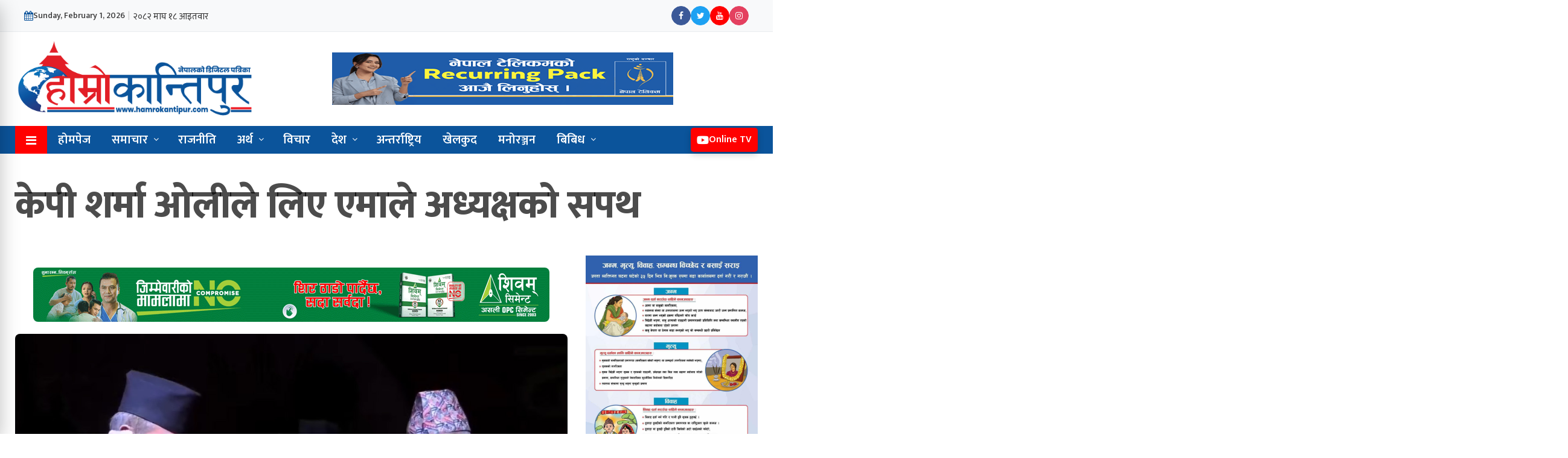

--- FILE ---
content_type: text/html; charset=UTF-8
request_url: https://hamrokantipur.com/main-news/45607/
body_size: 23576
content:
<!doctype html>
<html lang="en-US" xmlns:og="http://opengraphprotocol.org/schema/" xmlns:fb="http://www.facebook.com/2008/fbml">

<head>






	<meta charset="UTF-8">
	<title>केपी शर्मा ओलीले लिए एमाले अध्यक्षको सपथ - Hamro Kantipur</title>
	<meta name="description" content="All National and international news">
	<meta name="viewport" content="width=device-width, initial-scale=1">
	<meta http-equiv="X-UA-Compatible" content="IE=edge">

	<!-- Open Graph meta tags -->
	<meta property="og:url" content="https://hamrokantipur.com/main-news/45607/">
	<meta property="og:type" content="website">
	<meta property="og:title" content="केपी शर्मा ओलीले लिए एमाले अध्यक्षको सपथ">
	<meta property="og:description" content="All National and international news">

		<meta property="og:image" content="https://hamrokantipur.com/wp-content/uploads/2021/11/261734199_502803370766731_874079789884669461_n.png">
	<meta property="og:image:width" content="1366">
	<meta property="og:image:height" content="768">
	<meta property="og:image:type" content="image/jpeg">
	<meta property="og:image:alt" content="">

	<!-- Facebook App ID -->
	<meta property="fb:app_id" content="YOUR_ACTUAL_FACEBOOK_APP_ID">

	<!-- Twitter meta tags -->
	<meta name="twitter:card" content="summary_large_image">
	<meta name="twitter:title" content="केपी शर्मा ओलीले लिए एमाले अध्यक्षको सपथ">
	<meta name="twitter:description" content="All National and international news">
	<meta name="twitter:image" content="https://hamrokantipur.com/wp-content/uploads/2021/11/261734199_502803370766731_874079789884669461_n.png">

	<!-- Canonical URL -->
	<link rel="canonical" href="https://hamrokantipur.com/main-news/45607/" />

	<!-- Font Awesome CDN (for icons) -->
	<link rel="stylesheet" href="https://cdnjs.cloudflare.com/ajax/libs/font-awesome/6.0.0/css/all.min.css">




	<script type='text/javascript' src='https://platform-api.sharethis.com/js/sharethis.js#property=67e4cfe4bc16930012085b17&product=sop' async='async'></script>




	<meta name="keyword" content="hamro kantipur">





	<link rel="stylesheet" href="https://fonts.googleapis.com/css?family=Helvetica+Neue:400,700&display=swap">
	<!-- Google Fonts: Khand -->
	<link href="https://fonts.googleapis.com/css2?family=Khand:wght@400;500;600;700&display=swap" rel="stylesheet">
	<link href="https://fonts.googleapis.com/css2?family=Poppins:wght@100;200;300;400;500;600;700;800;900&display=swap" rel="stylesheet">

	<script type='text/javascript' src='https://platform-api.sharethis.com/js/sharethis.js#property=68577d5a846c1700195fea52&product=sop' async='async'></script>



			
		<!-- Global Font -->
		<link href="https://fonts.googleapis.com/css?family=Roboto:400,600,700" rel="stylesheet">

		<!-- Nepali Fonts -->
		<link href="https://fonts.googleapis.com/css?family=Niramit" rel="stylesheet">
		<link rel='stylesheet' id='custom-google-fonts-css'  href='https://fonts.googleapis.com/css?family=Ek+Mukta:400,500,600,700,800' type='text/css' media='all' />
		<link rel='stylesheet' id='custom-google-fonts-css'  href='https://fonts.googleapis.com/css?family=Mukta:400,500,600,700,800' type='text/css' media='all' />

		<!-- CSS ================================================== -->
		
		<!-- Bootstrap -->
		<link rel="stylesheet" href="https://hamrokantipur.com/wp-content/themes/hamro%20kantipur%201/assets/css/bootstrap.min.css">
		
		<!-- IconFont -->
		<link rel="stylesheet" href="https://hamrokantipur.com/wp-content/themes/hamro%20kantipur%201/assets/css/iconfonts.css">
		<!-- FontAwesome -->
		<link rel="stylesheet" href="https://hamrokantipur.com/wp-content/themes/hamro%20kantipur%201/assets/css/font-awesome.min.css">
		<!-- Owl Carousel -->
		<link rel="stylesheet" href="https://hamrokantipur.com/wp-content/themes/hamro%20kantipur%201/assets/css/owl.carousel.min.css">
		<link rel="stylesheet" href="https://hamrokantipur.com/wp-content/themes/hamro%20kantipur%201/assets/css/owl.theme.default.min.css">
		<!-- magnific -->
		<link rel="stylesheet" href="https://hamrokantipur.com/wp-content/themes/hamro%20kantipur%201/assets/css/magnific-popup.css">

		
		<link rel="stylesheet" href="https://hamrokantipur.com/wp-content/themes/hamro%20kantipur%201/assets/css/animate.css">

		<!-- Template styles-->
		<link rel="stylesheet" href="https://hamrokantipur.com/wp-content/themes/hamro%20kantipur%201/assets/css/style.css">
		<!-- Responsive styles-->


		<link rel="stylesheet" href="https://hamrokantipur.com/wp-content/themes/hamro%20kantipur%201/assets/css/protech-styles.css">

		<link rel="stylesheet" href="https://hamrokantipur.com/wp-content/themes/hamro%20kantipur%201/assets/css/responsive.css">
		
		<!-- Custom styles -->
		<link rel="stylesheet" href="https://hamrokantipur.com/wp-content/themes/hamro%20kantipur%201/assets/css/style_my.css">
		
		<!-- Colorbox -->
		<link rel="stylesheet" href="https://hamrokantipur.com/wp-content/themes/hamro%20kantipur%201/assets/css/colorbox.css">

		<!-- HTML5 shim, for IE6-8 support of HTML5 elements. All other JS at the end of file. -->
		<!--[if lt IE 9]>
		  <script src="https://hamrokantipur.com/wp-content/themes/hamro%20kantipur%201/assets/js/html5shiv.js"></script>
		  <script src="https://hamrokantipur.com/wp-content/themes/hamro%20kantipur%201/assets/js/respond.min.js"></script>
		<![endif]-->

	<meta name='robots' content='index, follow, max-image-preview:large, max-snippet:-1, max-video-preview:-1' />

	<!-- This site is optimized with the Yoast SEO plugin v26.7 - https://yoast.com/wordpress/plugins/seo/ -->
	<link rel="canonical" href="https://hamrokantipur.com/main-news/45607/" />
	<meta property="og:locale" content="en_US" />
	<meta property="og:type" content="article" />
	<meta property="og:title" content="केपी शर्मा ओलीले लिए एमाले अध्यक्षको सपथ - Hamro Kantipur" />
	<meta property="og:description" content="काठमाडौं, १४ मंसिर । नेकपा एमालेको अध्यक्षमा केपी शर्मा ओलीले पदको सपथ लिएका छन् । उनले आज चितवनमै पदको सपथ लिएका हुन् ।ओलीलाई एमाले निर्वाचन [&hellip;]" />
	<meta property="og:url" content="https://hamrokantipur.com/main-news/45607/" />
	<meta property="og:site_name" content="Hamro Kantipur" />
	<meta property="article:published_time" content="2021-11-30T14:50:45+00:00" />
	<meta property="article:modified_time" content="2021-11-30T14:51:04+00:00" />
	<meta property="og:image" content="https://hamrokantipur.com/wp-content/uploads/2021/11/261734199_502803370766731_874079789884669461_n.png" />
	<meta property="og:image:width" content="1300" />
	<meta property="og:image:height" content="700" />
	<meta property="og:image:type" content="image/png" />
	<meta name="author" content="NEWS DESK" />
	<meta name="twitter:card" content="summary_large_image" />
	<meta name="twitter:label1" content="Written by" />
	<meta name="twitter:data1" content="NEWS DESK" />
	<script type="application/ld+json" class="yoast-schema-graph">{"@context":"https://schema.org","@graph":[{"@type":"Article","@id":"https://hamrokantipur.com/main-news/45607/#article","isPartOf":{"@id":"https://hamrokantipur.com/main-news/45607/"},"author":{"name":"NEWS DESK","@id":"https://hamrokantipur.com/#/schema/person/ab87ef19ebb3be0e601cfb7eb2bb11f6"},"headline":"केपी शर्मा ओलीले लिए एमाले अध्यक्षको सपथ","datePublished":"2021-11-30T14:50:45+00:00","dateModified":"2021-11-30T14:51:04+00:00","mainEntityOfPage":{"@id":"https://hamrokantipur.com/main-news/45607/"},"wordCount":0,"commentCount":0,"publisher":{"@id":"https://hamrokantipur.com/#organization"},"image":{"@id":"https://hamrokantipur.com/main-news/45607/#primaryimage"},"thumbnailUrl":"https://hamrokantipur.com/wp-content/uploads/2021/11/261734199_502803370766731_874079789884669461_n.png","articleSection":["मुख्य खबर"],"inLanguage":"en-US","potentialAction":[{"@type":"CommentAction","name":"Comment","target":["https://hamrokantipur.com/main-news/45607/#respond"]}]},{"@type":"WebPage","@id":"https://hamrokantipur.com/main-news/45607/","url":"https://hamrokantipur.com/main-news/45607/","name":"केपी शर्मा ओलीले लिए एमाले अध्यक्षको सपथ - Hamro Kantipur","isPartOf":{"@id":"https://hamrokantipur.com/#website"},"primaryImageOfPage":{"@id":"https://hamrokantipur.com/main-news/45607/#primaryimage"},"image":{"@id":"https://hamrokantipur.com/main-news/45607/#primaryimage"},"thumbnailUrl":"https://hamrokantipur.com/wp-content/uploads/2021/11/261734199_502803370766731_874079789884669461_n.png","datePublished":"2021-11-30T14:50:45+00:00","dateModified":"2021-11-30T14:51:04+00:00","breadcrumb":{"@id":"https://hamrokantipur.com/main-news/45607/#breadcrumb"},"inLanguage":"en-US","potentialAction":[{"@type":"ReadAction","target":["https://hamrokantipur.com/main-news/45607/"]}]},{"@type":"ImageObject","inLanguage":"en-US","@id":"https://hamrokantipur.com/main-news/45607/#primaryimage","url":"https://hamrokantipur.com/wp-content/uploads/2021/11/261734199_502803370766731_874079789884669461_n.png","contentUrl":"https://hamrokantipur.com/wp-content/uploads/2021/11/261734199_502803370766731_874079789884669461_n.png","width":1300,"height":700},{"@type":"BreadcrumbList","@id":"https://hamrokantipur.com/main-news/45607/#breadcrumb","itemListElement":[{"@type":"ListItem","position":1,"name":"Home","item":"https://hamrokantipur.com/"},{"@type":"ListItem","position":2,"name":"केपी शर्मा ओलीले लिए एमाले अध्यक्षको सपथ"}]},{"@type":"WebSite","@id":"https://hamrokantipur.com/#website","url":"https://hamrokantipur.com/","name":"Hamro Kantipur","description":"All National and international news","publisher":{"@id":"https://hamrokantipur.com/#organization"},"potentialAction":[{"@type":"SearchAction","target":{"@type":"EntryPoint","urlTemplate":"https://hamrokantipur.com/?s={search_term_string}"},"query-input":{"@type":"PropertyValueSpecification","valueRequired":true,"valueName":"search_term_string"}}],"inLanguage":"en-US"},{"@type":"Organization","@id":"https://hamrokantipur.com/#organization","name":"Hamro Kantipur","url":"https://hamrokantipur.com/","logo":{"@type":"ImageObject","inLanguage":"en-US","@id":"https://hamrokantipur.com/#/schema/logo/image/","url":"https://hamrokantipur.com/wp-content/uploads/2026/01/logo-hamrokantipur.png","contentUrl":"https://hamrokantipur.com/wp-content/uploads/2026/01/logo-hamrokantipur.png","width":2052,"height":646,"caption":"Hamro Kantipur"},"image":{"@id":"https://hamrokantipur.com/#/schema/logo/image/"}},{"@type":"Person","@id":"https://hamrokantipur.com/#/schema/person/ab87ef19ebb3be0e601cfb7eb2bb11f6","name":"NEWS DESK","image":{"@type":"ImageObject","inLanguage":"en-US","@id":"https://hamrokantipur.com/#/schema/person/image/","url":"https://hamrokantipur.com/wp-content/uploads/2026/01/author.jpg","contentUrl":"https://hamrokantipur.com/wp-content/uploads/2026/01/author.jpg","caption":"NEWS DESK"},"sameAs":["https://hamrokantipur.com/"],"url":"https://hamrokantipur.com/author/kantipurdp/"}]}</script>
	<!-- / Yoast SEO plugin. -->


<link rel="alternate" type="application/rss+xml" title="Hamro Kantipur &raquo; केपी शर्मा ओलीले लिए एमाले अध्यक्षको सपथ Comments Feed" href="https://hamrokantipur.com/main-news/45607/feed/" />
<link rel="alternate" title="oEmbed (JSON)" type="application/json+oembed" href="https://hamrokantipur.com/wp-json/oembed/1.0/embed?url=https%3A%2F%2Fhamrokantipur.com%2Fmain-news%2F45607%2F" />
<link rel="alternate" title="oEmbed (XML)" type="text/xml+oembed" href="https://hamrokantipur.com/wp-json/oembed/1.0/embed?url=https%3A%2F%2Fhamrokantipur.com%2Fmain-news%2F45607%2F&#038;format=xml" />
<meta property="fb:app_id" content="" /><meta property="og:title" content="केपी शर्मा ओलीले लिए एमाले अध्यक्षको सपथ"/><meta property="og:type" content="article"/><meta property="og:url" content="https://hamrokantipur.com/main-news/45607/"/><meta property="og:site_name" content="Your Site NAME Goes HERE"/><meta property="og:image" content="https://hamrokantipur.com/wp-content/uploads/2021/11/261734199_502803370766731_874079789884669461_n-300x162.png"/>
<style id='wp-img-auto-sizes-contain-inline-css' type='text/css'>
img:is([sizes=auto i],[sizes^="auto," i]){contain-intrinsic-size:3000px 1500px}
/*# sourceURL=wp-img-auto-sizes-contain-inline-css */
</style>
<link rel='stylesheet' id='dashicons-css' href='https://hamrokantipur.com/wp-includes/css/dashicons.min.css?ver=6.9' type='text/css' media='all' />
<link rel='stylesheet' id='post-views-counter-frontend-css' href='https://hamrokantipur.com/wp-content/plugins/post-views-counter/css/frontend.css?ver=1.7.0' type='text/css' media='all' />
<style id='wp-emoji-styles-inline-css' type='text/css'>

	img.wp-smiley, img.emoji {
		display: inline !important;
		border: none !important;
		box-shadow: none !important;
		height: 1em !important;
		width: 1em !important;
		margin: 0 0.07em !important;
		vertical-align: -0.1em !important;
		background: none !important;
		padding: 0 !important;
	}
/*# sourceURL=wp-emoji-styles-inline-css */
</style>
<style id='wp-block-library-inline-css' type='text/css'>
:root{--wp-block-synced-color:#7a00df;--wp-block-synced-color--rgb:122,0,223;--wp-bound-block-color:var(--wp-block-synced-color);--wp-editor-canvas-background:#ddd;--wp-admin-theme-color:#007cba;--wp-admin-theme-color--rgb:0,124,186;--wp-admin-theme-color-darker-10:#006ba1;--wp-admin-theme-color-darker-10--rgb:0,107,160.5;--wp-admin-theme-color-darker-20:#005a87;--wp-admin-theme-color-darker-20--rgb:0,90,135;--wp-admin-border-width-focus:2px}@media (min-resolution:192dpi){:root{--wp-admin-border-width-focus:1.5px}}.wp-element-button{cursor:pointer}:root .has-very-light-gray-background-color{background-color:#eee}:root .has-very-dark-gray-background-color{background-color:#313131}:root .has-very-light-gray-color{color:#eee}:root .has-very-dark-gray-color{color:#313131}:root .has-vivid-green-cyan-to-vivid-cyan-blue-gradient-background{background:linear-gradient(135deg,#00d084,#0693e3)}:root .has-purple-crush-gradient-background{background:linear-gradient(135deg,#34e2e4,#4721fb 50%,#ab1dfe)}:root .has-hazy-dawn-gradient-background{background:linear-gradient(135deg,#faaca8,#dad0ec)}:root .has-subdued-olive-gradient-background{background:linear-gradient(135deg,#fafae1,#67a671)}:root .has-atomic-cream-gradient-background{background:linear-gradient(135deg,#fdd79a,#004a59)}:root .has-nightshade-gradient-background{background:linear-gradient(135deg,#330968,#31cdcf)}:root .has-midnight-gradient-background{background:linear-gradient(135deg,#020381,#2874fc)}:root{--wp--preset--font-size--normal:16px;--wp--preset--font-size--huge:42px}.has-regular-font-size{font-size:1em}.has-larger-font-size{font-size:2.625em}.has-normal-font-size{font-size:var(--wp--preset--font-size--normal)}.has-huge-font-size{font-size:var(--wp--preset--font-size--huge)}.has-text-align-center{text-align:center}.has-text-align-left{text-align:left}.has-text-align-right{text-align:right}.has-fit-text{white-space:nowrap!important}#end-resizable-editor-section{display:none}.aligncenter{clear:both}.items-justified-left{justify-content:flex-start}.items-justified-center{justify-content:center}.items-justified-right{justify-content:flex-end}.items-justified-space-between{justify-content:space-between}.screen-reader-text{border:0;clip-path:inset(50%);height:1px;margin:-1px;overflow:hidden;padding:0;position:absolute;width:1px;word-wrap:normal!important}.screen-reader-text:focus{background-color:#ddd;clip-path:none;color:#444;display:block;font-size:1em;height:auto;left:5px;line-height:normal;padding:15px 23px 14px;text-decoration:none;top:5px;width:auto;z-index:100000}html :where(.has-border-color){border-style:solid}html :where([style*=border-top-color]){border-top-style:solid}html :where([style*=border-right-color]){border-right-style:solid}html :where([style*=border-bottom-color]){border-bottom-style:solid}html :where([style*=border-left-color]){border-left-style:solid}html :where([style*=border-width]){border-style:solid}html :where([style*=border-top-width]){border-top-style:solid}html :where([style*=border-right-width]){border-right-style:solid}html :where([style*=border-bottom-width]){border-bottom-style:solid}html :where([style*=border-left-width]){border-left-style:solid}html :where(img[class*=wp-image-]){height:auto;max-width:100%}:where(figure){margin:0 0 1em}html :where(.is-position-sticky){--wp-admin--admin-bar--position-offset:var(--wp-admin--admin-bar--height,0px)}@media screen and (max-width:600px){html :where(.is-position-sticky){--wp-admin--admin-bar--position-offset:0px}}

/*# sourceURL=wp-block-library-inline-css */
</style><style id='wp-block-image-inline-css' type='text/css'>
.wp-block-image>a,.wp-block-image>figure>a{display:inline-block}.wp-block-image img{box-sizing:border-box;height:auto;max-width:100%;vertical-align:bottom}@media not (prefers-reduced-motion){.wp-block-image img.hide{visibility:hidden}.wp-block-image img.show{animation:show-content-image .4s}}.wp-block-image[style*=border-radius] img,.wp-block-image[style*=border-radius]>a{border-radius:inherit}.wp-block-image.has-custom-border img{box-sizing:border-box}.wp-block-image.aligncenter{text-align:center}.wp-block-image.alignfull>a,.wp-block-image.alignwide>a{width:100%}.wp-block-image.alignfull img,.wp-block-image.alignwide img{height:auto;width:100%}.wp-block-image .aligncenter,.wp-block-image .alignleft,.wp-block-image .alignright,.wp-block-image.aligncenter,.wp-block-image.alignleft,.wp-block-image.alignright{display:table}.wp-block-image .aligncenter>figcaption,.wp-block-image .alignleft>figcaption,.wp-block-image .alignright>figcaption,.wp-block-image.aligncenter>figcaption,.wp-block-image.alignleft>figcaption,.wp-block-image.alignright>figcaption{caption-side:bottom;display:table-caption}.wp-block-image .alignleft{float:left;margin:.5em 1em .5em 0}.wp-block-image .alignright{float:right;margin:.5em 0 .5em 1em}.wp-block-image .aligncenter{margin-left:auto;margin-right:auto}.wp-block-image :where(figcaption){margin-bottom:1em;margin-top:.5em}.wp-block-image.is-style-circle-mask img{border-radius:9999px}@supports ((-webkit-mask-image:none) or (mask-image:none)) or (-webkit-mask-image:none){.wp-block-image.is-style-circle-mask img{border-radius:0;-webkit-mask-image:url('data:image/svg+xml;utf8,<svg viewBox="0 0 100 100" xmlns="http://www.w3.org/2000/svg"><circle cx="50" cy="50" r="50"/></svg>');mask-image:url('data:image/svg+xml;utf8,<svg viewBox="0 0 100 100" xmlns="http://www.w3.org/2000/svg"><circle cx="50" cy="50" r="50"/></svg>');mask-mode:alpha;-webkit-mask-position:center;mask-position:center;-webkit-mask-repeat:no-repeat;mask-repeat:no-repeat;-webkit-mask-size:contain;mask-size:contain}}:root :where(.wp-block-image.is-style-rounded img,.wp-block-image .is-style-rounded img){border-radius:9999px}.wp-block-image figure{margin:0}.wp-lightbox-container{display:flex;flex-direction:column;position:relative}.wp-lightbox-container img{cursor:zoom-in}.wp-lightbox-container img:hover+button{opacity:1}.wp-lightbox-container button{align-items:center;backdrop-filter:blur(16px) saturate(180%);background-color:#5a5a5a40;border:none;border-radius:4px;cursor:zoom-in;display:flex;height:20px;justify-content:center;opacity:0;padding:0;position:absolute;right:16px;text-align:center;top:16px;width:20px;z-index:100}@media not (prefers-reduced-motion){.wp-lightbox-container button{transition:opacity .2s ease}}.wp-lightbox-container button:focus-visible{outline:3px auto #5a5a5a40;outline:3px auto -webkit-focus-ring-color;outline-offset:3px}.wp-lightbox-container button:hover{cursor:pointer;opacity:1}.wp-lightbox-container button:focus{opacity:1}.wp-lightbox-container button:focus,.wp-lightbox-container button:hover,.wp-lightbox-container button:not(:hover):not(:active):not(.has-background){background-color:#5a5a5a40;border:none}.wp-lightbox-overlay{box-sizing:border-box;cursor:zoom-out;height:100vh;left:0;overflow:hidden;position:fixed;top:0;visibility:hidden;width:100%;z-index:100000}.wp-lightbox-overlay .close-button{align-items:center;cursor:pointer;display:flex;justify-content:center;min-height:40px;min-width:40px;padding:0;position:absolute;right:calc(env(safe-area-inset-right) + 16px);top:calc(env(safe-area-inset-top) + 16px);z-index:5000000}.wp-lightbox-overlay .close-button:focus,.wp-lightbox-overlay .close-button:hover,.wp-lightbox-overlay .close-button:not(:hover):not(:active):not(.has-background){background:none;border:none}.wp-lightbox-overlay .lightbox-image-container{height:var(--wp--lightbox-container-height);left:50%;overflow:hidden;position:absolute;top:50%;transform:translate(-50%,-50%);transform-origin:top left;width:var(--wp--lightbox-container-width);z-index:9999999999}.wp-lightbox-overlay .wp-block-image{align-items:center;box-sizing:border-box;display:flex;height:100%;justify-content:center;margin:0;position:relative;transform-origin:0 0;width:100%;z-index:3000000}.wp-lightbox-overlay .wp-block-image img{height:var(--wp--lightbox-image-height);min-height:var(--wp--lightbox-image-height);min-width:var(--wp--lightbox-image-width);width:var(--wp--lightbox-image-width)}.wp-lightbox-overlay .wp-block-image figcaption{display:none}.wp-lightbox-overlay button{background:none;border:none}.wp-lightbox-overlay .scrim{background-color:#fff;height:100%;opacity:.9;position:absolute;width:100%;z-index:2000000}.wp-lightbox-overlay.active{visibility:visible}@media not (prefers-reduced-motion){.wp-lightbox-overlay.active{animation:turn-on-visibility .25s both}.wp-lightbox-overlay.active img{animation:turn-on-visibility .35s both}.wp-lightbox-overlay.show-closing-animation:not(.active){animation:turn-off-visibility .35s both}.wp-lightbox-overlay.show-closing-animation:not(.active) img{animation:turn-off-visibility .25s both}.wp-lightbox-overlay.zoom.active{animation:none;opacity:1;visibility:visible}.wp-lightbox-overlay.zoom.active .lightbox-image-container{animation:lightbox-zoom-in .4s}.wp-lightbox-overlay.zoom.active .lightbox-image-container img{animation:none}.wp-lightbox-overlay.zoom.active .scrim{animation:turn-on-visibility .4s forwards}.wp-lightbox-overlay.zoom.show-closing-animation:not(.active){animation:none}.wp-lightbox-overlay.zoom.show-closing-animation:not(.active) .lightbox-image-container{animation:lightbox-zoom-out .4s}.wp-lightbox-overlay.zoom.show-closing-animation:not(.active) .lightbox-image-container img{animation:none}.wp-lightbox-overlay.zoom.show-closing-animation:not(.active) .scrim{animation:turn-off-visibility .4s forwards}}@keyframes show-content-image{0%{visibility:hidden}99%{visibility:hidden}to{visibility:visible}}@keyframes turn-on-visibility{0%{opacity:0}to{opacity:1}}@keyframes turn-off-visibility{0%{opacity:1;visibility:visible}99%{opacity:0;visibility:visible}to{opacity:0;visibility:hidden}}@keyframes lightbox-zoom-in{0%{transform:translate(calc((-100vw + var(--wp--lightbox-scrollbar-width))/2 + var(--wp--lightbox-initial-left-position)),calc(-50vh + var(--wp--lightbox-initial-top-position))) scale(var(--wp--lightbox-scale))}to{transform:translate(-50%,-50%) scale(1)}}@keyframes lightbox-zoom-out{0%{transform:translate(-50%,-50%) scale(1);visibility:visible}99%{visibility:visible}to{transform:translate(calc((-100vw + var(--wp--lightbox-scrollbar-width))/2 + var(--wp--lightbox-initial-left-position)),calc(-50vh + var(--wp--lightbox-initial-top-position))) scale(var(--wp--lightbox-scale));visibility:hidden}}
/*# sourceURL=https://hamrokantipur.com/wp-includes/blocks/image/style.min.css */
</style>
<style id='global-styles-inline-css' type='text/css'>
:root{--wp--preset--aspect-ratio--square: 1;--wp--preset--aspect-ratio--4-3: 4/3;--wp--preset--aspect-ratio--3-4: 3/4;--wp--preset--aspect-ratio--3-2: 3/2;--wp--preset--aspect-ratio--2-3: 2/3;--wp--preset--aspect-ratio--16-9: 16/9;--wp--preset--aspect-ratio--9-16: 9/16;--wp--preset--color--black: #000000;--wp--preset--color--cyan-bluish-gray: #abb8c3;--wp--preset--color--white: #ffffff;--wp--preset--color--pale-pink: #f78da7;--wp--preset--color--vivid-red: #cf2e2e;--wp--preset--color--luminous-vivid-orange: #ff6900;--wp--preset--color--luminous-vivid-amber: #fcb900;--wp--preset--color--light-green-cyan: #7bdcb5;--wp--preset--color--vivid-green-cyan: #00d084;--wp--preset--color--pale-cyan-blue: #8ed1fc;--wp--preset--color--vivid-cyan-blue: #0693e3;--wp--preset--color--vivid-purple: #9b51e0;--wp--preset--gradient--vivid-cyan-blue-to-vivid-purple: linear-gradient(135deg,rgb(6,147,227) 0%,rgb(155,81,224) 100%);--wp--preset--gradient--light-green-cyan-to-vivid-green-cyan: linear-gradient(135deg,rgb(122,220,180) 0%,rgb(0,208,130) 100%);--wp--preset--gradient--luminous-vivid-amber-to-luminous-vivid-orange: linear-gradient(135deg,rgb(252,185,0) 0%,rgb(255,105,0) 100%);--wp--preset--gradient--luminous-vivid-orange-to-vivid-red: linear-gradient(135deg,rgb(255,105,0) 0%,rgb(207,46,46) 100%);--wp--preset--gradient--very-light-gray-to-cyan-bluish-gray: linear-gradient(135deg,rgb(238,238,238) 0%,rgb(169,184,195) 100%);--wp--preset--gradient--cool-to-warm-spectrum: linear-gradient(135deg,rgb(74,234,220) 0%,rgb(151,120,209) 20%,rgb(207,42,186) 40%,rgb(238,44,130) 60%,rgb(251,105,98) 80%,rgb(254,248,76) 100%);--wp--preset--gradient--blush-light-purple: linear-gradient(135deg,rgb(255,206,236) 0%,rgb(152,150,240) 100%);--wp--preset--gradient--blush-bordeaux: linear-gradient(135deg,rgb(254,205,165) 0%,rgb(254,45,45) 50%,rgb(107,0,62) 100%);--wp--preset--gradient--luminous-dusk: linear-gradient(135deg,rgb(255,203,112) 0%,rgb(199,81,192) 50%,rgb(65,88,208) 100%);--wp--preset--gradient--pale-ocean: linear-gradient(135deg,rgb(255,245,203) 0%,rgb(182,227,212) 50%,rgb(51,167,181) 100%);--wp--preset--gradient--electric-grass: linear-gradient(135deg,rgb(202,248,128) 0%,rgb(113,206,126) 100%);--wp--preset--gradient--midnight: linear-gradient(135deg,rgb(2,3,129) 0%,rgb(40,116,252) 100%);--wp--preset--font-size--small: 13px;--wp--preset--font-size--medium: 20px;--wp--preset--font-size--large: 36px;--wp--preset--font-size--x-large: 42px;--wp--preset--spacing--20: 0.44rem;--wp--preset--spacing--30: 0.67rem;--wp--preset--spacing--40: 1rem;--wp--preset--spacing--50: 1.5rem;--wp--preset--spacing--60: 2.25rem;--wp--preset--spacing--70: 3.38rem;--wp--preset--spacing--80: 5.06rem;--wp--preset--shadow--natural: 6px 6px 9px rgba(0, 0, 0, 0.2);--wp--preset--shadow--deep: 12px 12px 50px rgba(0, 0, 0, 0.4);--wp--preset--shadow--sharp: 6px 6px 0px rgba(0, 0, 0, 0.2);--wp--preset--shadow--outlined: 6px 6px 0px -3px rgb(255, 255, 255), 6px 6px rgb(0, 0, 0);--wp--preset--shadow--crisp: 6px 6px 0px rgb(0, 0, 0);}:where(.is-layout-flex){gap: 0.5em;}:where(.is-layout-grid){gap: 0.5em;}body .is-layout-flex{display: flex;}.is-layout-flex{flex-wrap: wrap;align-items: center;}.is-layout-flex > :is(*, div){margin: 0;}body .is-layout-grid{display: grid;}.is-layout-grid > :is(*, div){margin: 0;}:where(.wp-block-columns.is-layout-flex){gap: 2em;}:where(.wp-block-columns.is-layout-grid){gap: 2em;}:where(.wp-block-post-template.is-layout-flex){gap: 1.25em;}:where(.wp-block-post-template.is-layout-grid){gap: 1.25em;}.has-black-color{color: var(--wp--preset--color--black) !important;}.has-cyan-bluish-gray-color{color: var(--wp--preset--color--cyan-bluish-gray) !important;}.has-white-color{color: var(--wp--preset--color--white) !important;}.has-pale-pink-color{color: var(--wp--preset--color--pale-pink) !important;}.has-vivid-red-color{color: var(--wp--preset--color--vivid-red) !important;}.has-luminous-vivid-orange-color{color: var(--wp--preset--color--luminous-vivid-orange) !important;}.has-luminous-vivid-amber-color{color: var(--wp--preset--color--luminous-vivid-amber) !important;}.has-light-green-cyan-color{color: var(--wp--preset--color--light-green-cyan) !important;}.has-vivid-green-cyan-color{color: var(--wp--preset--color--vivid-green-cyan) !important;}.has-pale-cyan-blue-color{color: var(--wp--preset--color--pale-cyan-blue) !important;}.has-vivid-cyan-blue-color{color: var(--wp--preset--color--vivid-cyan-blue) !important;}.has-vivid-purple-color{color: var(--wp--preset--color--vivid-purple) !important;}.has-black-background-color{background-color: var(--wp--preset--color--black) !important;}.has-cyan-bluish-gray-background-color{background-color: var(--wp--preset--color--cyan-bluish-gray) !important;}.has-white-background-color{background-color: var(--wp--preset--color--white) !important;}.has-pale-pink-background-color{background-color: var(--wp--preset--color--pale-pink) !important;}.has-vivid-red-background-color{background-color: var(--wp--preset--color--vivid-red) !important;}.has-luminous-vivid-orange-background-color{background-color: var(--wp--preset--color--luminous-vivid-orange) !important;}.has-luminous-vivid-amber-background-color{background-color: var(--wp--preset--color--luminous-vivid-amber) !important;}.has-light-green-cyan-background-color{background-color: var(--wp--preset--color--light-green-cyan) !important;}.has-vivid-green-cyan-background-color{background-color: var(--wp--preset--color--vivid-green-cyan) !important;}.has-pale-cyan-blue-background-color{background-color: var(--wp--preset--color--pale-cyan-blue) !important;}.has-vivid-cyan-blue-background-color{background-color: var(--wp--preset--color--vivid-cyan-blue) !important;}.has-vivid-purple-background-color{background-color: var(--wp--preset--color--vivid-purple) !important;}.has-black-border-color{border-color: var(--wp--preset--color--black) !important;}.has-cyan-bluish-gray-border-color{border-color: var(--wp--preset--color--cyan-bluish-gray) !important;}.has-white-border-color{border-color: var(--wp--preset--color--white) !important;}.has-pale-pink-border-color{border-color: var(--wp--preset--color--pale-pink) !important;}.has-vivid-red-border-color{border-color: var(--wp--preset--color--vivid-red) !important;}.has-luminous-vivid-orange-border-color{border-color: var(--wp--preset--color--luminous-vivid-orange) !important;}.has-luminous-vivid-amber-border-color{border-color: var(--wp--preset--color--luminous-vivid-amber) !important;}.has-light-green-cyan-border-color{border-color: var(--wp--preset--color--light-green-cyan) !important;}.has-vivid-green-cyan-border-color{border-color: var(--wp--preset--color--vivid-green-cyan) !important;}.has-pale-cyan-blue-border-color{border-color: var(--wp--preset--color--pale-cyan-blue) !important;}.has-vivid-cyan-blue-border-color{border-color: var(--wp--preset--color--vivid-cyan-blue) !important;}.has-vivid-purple-border-color{border-color: var(--wp--preset--color--vivid-purple) !important;}.has-vivid-cyan-blue-to-vivid-purple-gradient-background{background: var(--wp--preset--gradient--vivid-cyan-blue-to-vivid-purple) !important;}.has-light-green-cyan-to-vivid-green-cyan-gradient-background{background: var(--wp--preset--gradient--light-green-cyan-to-vivid-green-cyan) !important;}.has-luminous-vivid-amber-to-luminous-vivid-orange-gradient-background{background: var(--wp--preset--gradient--luminous-vivid-amber-to-luminous-vivid-orange) !important;}.has-luminous-vivid-orange-to-vivid-red-gradient-background{background: var(--wp--preset--gradient--luminous-vivid-orange-to-vivid-red) !important;}.has-very-light-gray-to-cyan-bluish-gray-gradient-background{background: var(--wp--preset--gradient--very-light-gray-to-cyan-bluish-gray) !important;}.has-cool-to-warm-spectrum-gradient-background{background: var(--wp--preset--gradient--cool-to-warm-spectrum) !important;}.has-blush-light-purple-gradient-background{background: var(--wp--preset--gradient--blush-light-purple) !important;}.has-blush-bordeaux-gradient-background{background: var(--wp--preset--gradient--blush-bordeaux) !important;}.has-luminous-dusk-gradient-background{background: var(--wp--preset--gradient--luminous-dusk) !important;}.has-pale-ocean-gradient-background{background: var(--wp--preset--gradient--pale-ocean) !important;}.has-electric-grass-gradient-background{background: var(--wp--preset--gradient--electric-grass) !important;}.has-midnight-gradient-background{background: var(--wp--preset--gradient--midnight) !important;}.has-small-font-size{font-size: var(--wp--preset--font-size--small) !important;}.has-medium-font-size{font-size: var(--wp--preset--font-size--medium) !important;}.has-large-font-size{font-size: var(--wp--preset--font-size--large) !important;}.has-x-large-font-size{font-size: var(--wp--preset--font-size--x-large) !important;}
/*# sourceURL=global-styles-inline-css */
</style>

<style id='classic-theme-styles-inline-css' type='text/css'>
/*! This file is auto-generated */
.wp-block-button__link{color:#fff;background-color:#32373c;border-radius:9999px;box-shadow:none;text-decoration:none;padding:calc(.667em + 2px) calc(1.333em + 2px);font-size:1.125em}.wp-block-file__button{background:#32373c;color:#fff;text-decoration:none}
/*# sourceURL=/wp-includes/css/classic-themes.min.css */
</style>
<link rel='stylesheet' id='wp-block-paragraph-css' href='https://hamrokantipur.com/wp-includes/blocks/paragraph/style.min.css?ver=6.9' type='text/css' media='all' />
<link rel="https://api.w.org/" href="https://hamrokantipur.com/wp-json/" /><link rel="alternate" title="JSON" type="application/json" href="https://hamrokantipur.com/wp-json/wp/v2/posts/45607" /><link rel="EditURI" type="application/rsd+xml" title="RSD" href="https://hamrokantipur.com/xmlrpc.php?rsd" />

<link rel='shortlink' href='https://hamrokantipur.com/?p=45607' />
    <style>
        .custom-ad {
            margin: 15px 0;
            clear: both;
            overflow: hidden;
            width: 100%;
            padding: 0;
        }
        .custom-ad .row {
            margin-left: -5px;
            margin-right: -5px;
            display: flex;
            flex-wrap: wrap;
        }
        .ad-item {
            display: flex;
            align-items: center;
            justify-content: center;
            padding: 0 3px;
            height: 100%;
        }
        .custom-ad [class^="col-"] {
            padding-left: 0px;
            padding-right: 0px;
        }
        .ad-item img {
            max-width: 100%;
            height: auto;
            display: block;
            margin: 0 auto;
        }
        
        /* Add vertical spacing in mobile view */
        @media (max-width: 991px) {
            .custom-ad .col-md-12 {
                margin-bottom: 10px;
            }
            .custom-ad .col-md-12:last-child {
                margin-bottom: 0;
            }
        }
    </style>
    <link rel="icon" href="https://hamrokantipur.com/wp-content/uploads/2020/08/cropped-favicon-32x32.png" sizes="32x32" />
<link rel="icon" href="https://hamrokantipur.com/wp-content/uploads/2020/08/cropped-favicon-192x192.png" sizes="192x192" />
<link rel="apple-touch-icon" href="https://hamrokantipur.com/wp-content/uploads/2020/08/cropped-favicon-180x180.png" />
<meta name="msapplication-TileImage" content="https://hamrokantipur.com/wp-content/uploads/2020/08/cropped-favicon-270x270.png" />
</head>

<body id="main-body">


	<!-- require get_template_directory() . '/inc/template-parts/scroll.php'; -->

	<!-- Top Header start -->
<div class="top-header-bar">
    <div class="container">
        <div class="row align-items-center">
            <div class="col-md-6 col-6 top-header-left">
                <div class="top-header-content">
                    <span class="today-date">
                        <i class="fa fa-calendar"></i>
                        Sunday, February 1, 2026                    </span>
                    <span class="header-separator">|</span>

                    <div class="date"> <iframe scrolling="no" border="0" frameborder="0" marginwidth="0"
                            marginheight="0" allowtransparency="true"
                            src="https://www.ashesh.com.np/linknepali-time.php?dwn=only&font_color=333333&font_size=15&bikram_sambat=0&api=7021z8h272"
                            width="165" height="22"></iframe> </div>


                    <span class="header-separator"></span>
                    <!-- <a href="https://hamrokantipur.com/team-members" class="header-link">Our Team</a> -->
                </div>
            </div>
            <div class="col-md-6 col-6 top-header-right">
                <div class="top-header-social">
                    <a href="#" class="social-icon" aria-label="Facebook" target="_blank"><i class="fa fa-facebook"></i></a>
                    <a href="#" class="social-icon" aria-label="Twitter" target="_blank"><i class="fa fa-twitter"></i></a>
                    <a href="#" class="social-icon" aria-label="YouTube" target="_blank"><i class="fa fa-youtube"></i></a>
                    <a href="#" class="social-icon" aria-label="Instagram" target="_blank"><i class="fa fa-instagram"></i></a>
                </div>
            </div>
        </div>
    </div>
</div>

<style>
    /* Top Header Bar Styles */
    .top-header-bar {
        width: 100%;
        background: #f8f9fa;
        border-bottom: 1px solid #e9ecef;
        padding: 10px 0;
        font-size: 14px;
    }

    .top-header-bar .row {
        margin: 0;
        width: 100%;
    }

    .top-header-bar .col-md-6,
    .top-header-bar .col-sm-12,
    .top-header-bar .col-6 {
        padding: 0 15px;
    }

    /* Left Side Styles */
    .top-header-left {
        display: flex;
        align-items: center;
    }

    .top-header-content {
        display: flex;
        align-items: center;
        flex-wrap: wrap;
        gap: 8px;
    }

    .today-date {
        color: #333;
        font-weight: 500;
        display: flex;
        align-items: center;
        gap: 5px;
    }

    .today-date i {
        color: #0b549b;
        font-size: 16px;
    }

    .date {
        margin-bottom: -7px;

    }

    .header-separator {
        color: #ccc;
        margin: 0 5px;
    }

    .header-link {
        color: #333;
        text-decoration: none;
        transition: color 0.3s ease;
        font-weight: 500;
    }

    .header-link:hover {
        color: #0b549b;
        text-decoration: underline;
    }

    /* Right Side Styles */
    .top-header-right {
        display: flex;
        justify-content: flex-end;
        align-items: center;
    }

    .top-header-social {
        display: flex;
        align-items: center;
        gap: 12px;
    }

    .social-icon {
        width: 32px;
        height: 32px;
        display: flex;
        align-items: center;
        justify-content: center;
        border-radius: 50%;
        background: #fff;
        color: #666;
        text-decoration: none;
        transition: all 0.3s ease;
        border: 1px solid #e9ecef;
        font-size: 14px;
    }

    .social-icon:hover {
        transform: translateY(-2px);
        box-shadow: 0 2px 8px rgba(0, 0, 0, 0.15);
    }

    .social-icon i {
        transition: color 0.3s ease;
    }

    /* Social Media Specific Colors - Full Color by Default */
    .social-icon[aria-label="Facebook"] {
        background: #3b5998;
        color: #fff;
        border-color: #3b5998;
    }

    .social-icon[aria-label="Facebook"]:hover {
        background: #2d4373;
        border-color: #2d4373;
    }

    .social-icon[aria-label="Twitter"] {
        background: #1da1f2;
        color: #fff;
        border-color: #1da1f2;
    }

    .social-icon[aria-label="Twitter"]:hover {
        background: #0d8bd9;
        border-color: #0d8bd9;
    }

    .social-icon[aria-label="YouTube"] {
        background: #ff0000;
        color: #fff;
        border-color: #ff0000;
    }

    .social-icon[aria-label="YouTube"]:hover {
        background: #cc0000;
        border-color: #cc0000;
    }

    .social-icon[aria-label="Instagram"] {
        background: #e4405f;
        color: #fff;
        border-color: #e4405f;
    }

    .social-icon[aria-label="Instagram"]:hover {
        background: #c13584;
        border-color: #c13584;
    }

    /* Responsive Styles */
    @media (max-width: 767.98px) {
        .top-header-bar {
            padding: 8px 0;
            font-size: 12px;
        }

        /* Ensure columns stay in same row */
        .top-header-bar .col-6 {
            flex: 0 0 50%;
            max-width: 50%;
        }

        /* Hide specific elements in mobile view but keep Nepali date */
        .top-header-left {
            display: flex;
            align-items: center;
        }

        .top-header-content {
            display: flex;
            align-items: center;
            flex-wrap: nowrap;
            gap: 4px;
        }

        /* Hide English date */
        .today-date {
            display: none !important;
        }

        /* Hide separators around English date and links */
        .top-header-content .header-separator {
            display: none;
        }

        /* Show Nepali date */
        .date {
            display: block;
            margin-bottom: -7px;
        }

        /* Adjust iframe size for mobile */
        .date iframe {
            width: 140px !important;
            height: 20px !important;
        }

        /* Hide privacy policy and team links */
        .header-link {
            display: none !important;
        }

        /* Right side - keep in same row */
        .top-header-right {
            justify-content: flex-end;
            align-items: center;
        }

        .social-icon {
            width: 26px;
            height: 26px;
            font-size: 11px;
        }

        .top-header-social {
            gap: 6px;
            justify-content: flex-end;
        }
    }
</style>
<!-- Top Header end -->



	
<!-- Skip Ads -->
<style>
  /* Modal Container */
  #protech_ads_roadblock-ad {
    position: fixed;
    top: 10px;
    left: 0;
    width: 100%;
    height: 100%;
    background: transparent;
    display: none; /* Hidden by default */
    align-items: center;
    justify-content: center;
    z-index: 9999;
    padding: 20px; 
    box-sizing: border-box;
  }

  /* Modal Content */
  #protech_ads_roadblock-ad .protech_ads_ad-content {
    display: flex;
    flex-direction: column;
    align-items: center;
    justify-content: center;
    position: relative;
    padding: 10px;
  }

  /* Image Wrapper */
  .content-wrapper {
    position: relative;
    display: inline-block;
    width: 100%;
  }

  /* Image Styling */
  #protech_ads_roadblock-ad img {
    width: auto;
    max-width: 100%;
    max-height: calc(90vh - 60px);
    object-fit: contain;
    display: block;
    margin: auto;
    border: 10px solid #f4f6f8;
  }

  /* Skip Ad Button */
  #protech_ads_skip-ad1, #protech_ads_skip-ad2 {
    position: absolute;
    top: 10px;
    right: 10px;
    padding: 8px 16px;
    font-size: 14px;
    cursor: pointer;
    border: none;
    border-radius: 4px;
    background-color: rgba(0, 123, 255, 0.43);
    color: #fff;
    z-index: 10;
    display: none; 
  }

  #protech_ads_skip-ad1:disabled, #protech_ads_skip-ad2:disabled {
    background-color: rgb(250 8 8 / 68%);
    cursor: not-allowed;
  }

  /* Hide second ad by default */
  #protech_ads_ad2 {
    display: none;
  }

  /* Responsive Adjustments */
  @media (max-width: 768px) {
    #protech_ads_roadblock-ad img {
      border: 3px solid white;
    }
  }

  @media (max-width: 480px) {
    #protech_ads_roadblock-ad img {
      border: 2px solid white;
    }

    #protech_ads_skip-ad1, #protech_ads_skip-ad2 {
      font-size: 12px;
      padding: 6px 12px;
    }
  }
</style>

<script>
  document.addEventListener('DOMContentLoaded', function () {
    const roadblockAd = document.getElementById('protech_ads_roadblock-ad');
    const adContentWrapper = roadblockAd.querySelector('.protech_ads_ad-content');
    const skipButton1 = document.getElementById('protech_ads_skip-ad1');
    const skipButton2 = document.getElementById('protech_ads_skip-ad2');
    const ad1 = document.getElementById('protech_ads_ad1');
    const ad2 = document.getElementById('protech_ads_ad2');
    let countdown = 10;
    let countdownInterval;

    // Function to check if an element has an image
    function hasImage(element) {
      return element && element.querySelector('img') !== null;
    }

    // Check if either ad has an image
    const hasAd1Image = hasImage(ad1);
    const hasAd2Image = hasImage(ad2);

    // If no images are present in either ad, remove everything and return
    if (!hasAd1Image && !hasAd2Image) {
      if (roadblockAd) {
        roadblockAd.remove();
      }
      return;
    }

    let currentImage = 1;

    // Function to cleanup and remove the ad
    function cleanupAd() {
      if (roadblockAd) {
        roadblockAd.style.display = 'none';
        roadblockAd.remove();
      }
      
      // Clear countdown interval
      if (countdownInterval) {
        clearInterval(countdownInterval);
      }
      
      // Reset all pointer events and overflow
      document.body.style.overflow = 'auto';
      document.body.style.pointerEvents = 'auto';
      
      // Reset pointer events for all elements
      const allElements = document.getElementsByTagName('*');
      for (let element of allElements) {
        element.style.pointerEvents = 'auto';
      }
      
      // Force a reflow to ensure styles are applied
      document.body.offsetHeight;
    }

    // Function to update countdown
    function updateCountdown(button) {
      button.textContent = `Skip Ad (${countdown})`;
      countdown--;
      if (countdown < 0) {
        clearInterval(countdownInterval);
        if (currentImage === 1 && hasAd2Image) {
          switchToSecondAd();
        } else {
          cleanupAd();
        }
      }
    }

    // Show the modal and Skip Ad button for the first ad
    if (hasAd1Image) {
      roadblockAd.style.display = 'flex';
      skipButton1.style.display = 'block';
      skipButton1.textContent = `Skip Ad (${countdown})`;
      countdownInterval = setInterval(() => updateCountdown(skipButton1), 1000);
    } else if (hasAd2Image) {
      // If only second ad has image, show it directly
      roadblockAd.style.display = 'flex';
      ad1.style.display = 'none';
      ad2.style.display = 'block';
      skipButton2.style.display = 'block';
      skipButton2.textContent = `Skip Ad (${countdown})`;
      countdownInterval = setInterval(() => updateCountdown(skipButton2), 1000);
      currentImage = 2;
    }

    // Function to switch to the second ad
    function switchToSecondAd() {
      if (!hasAd2Image) {
        cleanupAd();
        return;
      }
      
      // Clear first countdown
      if (countdownInterval) {
        clearInterval(countdownInterval);
      }
      
      // Reset countdown for second ad
      countdown = 10;
      
      ad1.style.display = 'none'; 
      ad2.style.display = 'block'; 
      skipButton1.style.display = 'none'; 
      skipButton2.style.display = 'block';
      skipButton2.textContent = `Skip Ad (${countdown})`;
      
      // Start new countdown
      countdownInterval = setInterval(() => updateCountdown(skipButton2), 1000);
    }

    // Skip button for first ad
    if (hasAd1Image) {
      skipButton1.addEventListener('click', function () {
        if (hasAd2Image) {
          switchToSecondAd();
        } else {
          cleanupAd();
        }
      });
    }

    // Skip button for second ad
    if (hasAd2Image) {
      skipButton2.addEventListener('click', cleanupAd);
    }

    // Initial setup
    document.body.style.overflow = 'hidden';
    document.body.style.pointerEvents = 'none';
    roadblockAd.style.pointerEvents = 'auto';
  });
</script>

<!-- Widget -->
<div id="protech_ads_roadblock-ad">
  <div class="protech_ads_ad-content">
    <div class="content-wrapper" id="protech_ads_ad1">
      <!-- First Ad Content -->
          </div>

    <div class="content-wrapper" id="protech_ads_ad2">
      <!-- Second Ad Content (Initially Hidden) -->
          </div>
  </div>
</div>

<!-- skip ads -->








	<!-- Header start -->
	<header id="header" class="header">
		<div class="container">
			<div class="row align-items-center justify-content-between">
				<div class="col-md-3 col-sm-12">
					<div class="logo">
						<a href="https://hamrokantipur.com/" class="custom-logo-link" rel="home"><img width="2052" height="646" src="https://hamrokantipur.com/wp-content/uploads/2026/01/logo-hamrokantipur.png" class="custom-logo" alt="Hamro Kantipur" decoding="async" fetchpriority="high" /></a>

					</div>
					<style>
						/* Responsive Logo */
						.logo img {
							max-width: 100%;
							height: auto;
						}

						@media (min-width: 768px) {
							.logo img {
								max-width: 400px;
								/* Increase size for desktop view */
							}
						}

						@media (max-width: 767.98px) {
							.logo img {
								max-width: 100%;
								/* Full width for mobile view */
								height: auto;
								margin: 0 auto;
								display: block;
							}

							.logo {
								text-align: center;
								width: 100%;
								margin-bottom: 5px;
								/* Add margin-bottom for mobile view */
							}
						}
					</style>


				</div><!-- logo col end -->

				<div class="col-md-7 col-sm-12 header-right">

					<!-- header banner ads -->


											<div><img width="565" height="87" src="https://hamrokantipur.com/wp-content/uploads/2026/01/Recurring_Offer_700x200_1_fVkMTvVZeG.gif" class="image wp-image-74007  attachment-full size-full" alt="" style="max-width: 100%; height: auto;" decoding="async" /></div>					
				</div><!-- header right end -->
			</div><!-- Row end -->
		</div><!-- Logo and banner area end -->
	</header><!--/ Header end -->


	<nav class="header__nav">
		<div class="container">
			<div class="nav__wrap">

				<div class="cl-lg-12">
					<div class="row">


						<div class="left__ col-lg-10 col-md-7 col-sm-3 col-xs-2">
							<div class="sticky__logo hide float-left">


							</div>
							<a class="sidebar__collapse float-left" id="sidebarCollapse">
								<i class="fa fa-bars" style=" color: #fff; position: relative; top: 2px; "> </i>
								<!-- <svg width="30" height="30" viewBox="0 0 20 20" xmlns="http://www.w3.org/2000/svg" data-svg="menu" style="fill: white;"><rect x="2" y="4" width="16" height="1"></rect><rect x="2" y="9" width="10" height="1"></rect><rect x="2" y="14" width="16" height="1"></rect></svg> -->
							</a>

							<ul id="desktop__only" class="nav-menu"><li id="menu-item-73923" class="menu-item menu-item-type-custom menu-item-object-custom menu-item-home menu-item-73923"><a href="https://hamrokantipur.com/">होमपेज</a></li>
<li id="menu-item-806" class="menu-item menu-item-type-taxonomy menu-item-object-category menu-item-has-children menu-item-806"><a href="https://hamrokantipur.com/category/news/">समाचार</a>
<ul class="sub-menu">
	<li id="menu-item-73933" class="menu-item menu-item-type-taxonomy menu-item-object-category menu-item-73933"><a href="https://hamrokantipur.com/category/news/local-news/">स्थानिय</a></li>
	<li id="menu-item-73932" class="menu-item menu-item-type-taxonomy menu-item-object-category menu-item-73932"><a href="https://hamrokantipur.com/category/news/international-news/">अन्तर्राष्ट्रिय</a></li>
	<li id="menu-item-808" class="menu-item menu-item-type-taxonomy menu-item-object-category menu-item-808"><a href="https://hamrokantipur.com/category/news/national-news/">राष्ट्रिय समाचार</a></li>
</ul>
</li>
<li id="menu-item-429" class="menu-item menu-item-type-taxonomy menu-item-object-category menu-item-429"><a href="https://hamrokantipur.com/category/politics/">राजनीति</a></li>
<li id="menu-item-365" class="menu-item menu-item-type-taxonomy menu-item-object-category menu-item-has-children menu-item-365"><a href="https://hamrokantipur.com/category/economics/">अर्थ</a>
<ul class="sub-menu">
	<li id="menu-item-366" class="menu-item menu-item-type-taxonomy menu-item-object-category menu-item-366"><a href="https://hamrokantipur.com/category/economics/corporate/">कर्पोरेट</a></li>
	<li id="menu-item-764" class="menu-item menu-item-type-taxonomy menu-item-object-category menu-item-764"><a href="https://hamrokantipur.com/category/economics/banking/">बैंकिङ</a></li>
</ul>
</li>
<li id="menu-item-430" class="menu-item menu-item-type-taxonomy menu-item-object-category menu-item-430"><a href="https://hamrokantipur.com/category/opinion/">विचार</a></li>
<li id="menu-item-421" class="menu-item menu-item-type-taxonomy menu-item-object-category menu-item-has-children menu-item-421"><a href="https://hamrokantipur.com/category/nation/">देश</a>
<ul class="sub-menu">
	<li id="menu-item-424" class="menu-item menu-item-type-taxonomy menu-item-object-category menu-item-424"><a href="https://hamrokantipur.com/category/nation/province-1/">कोशी</a></li>
	<li id="menu-item-425" class="menu-item menu-item-type-taxonomy menu-item-object-category menu-item-425"><a href="https://hamrokantipur.com/category/nation/province-2/">मधेश</a></li>
	<li id="menu-item-427" class="menu-item menu-item-type-taxonomy menu-item-object-category menu-item-427"><a href="https://hamrokantipur.com/category/nation/province-bagmati/">बागमती</a></li>
	<li id="menu-item-423" class="menu-item menu-item-type-taxonomy menu-item-object-category menu-item-423"><a href="https://hamrokantipur.com/category/nation/province-gandaki/">गण्डकी</a></li>
	<li id="menu-item-426" class="menu-item menu-item-type-taxonomy menu-item-object-category menu-item-426"><a href="https://hamrokantipur.com/category/nation/province-5/">लुम्बिनी</a></li>
	<li id="menu-item-422" class="menu-item menu-item-type-taxonomy menu-item-object-category menu-item-422"><a href="https://hamrokantipur.com/category/nation/province-karnali/">कर्णाली</a></li>
	<li id="menu-item-428" class="menu-item menu-item-type-taxonomy menu-item-object-category menu-item-428"><a href="https://hamrokantipur.com/category/nation/province-sudurpachhim/">सुदूरपश्चिम</a></li>
</ul>
</li>
<li id="menu-item-807" class="menu-item menu-item-type-taxonomy menu-item-object-category menu-item-807"><a href="https://hamrokantipur.com/category/news/international-news/">अन्तर्राष्ट्रिय</a></li>
<li id="menu-item-9730" class="menu-item menu-item-type-taxonomy menu-item-object-category menu-item-9730"><a href="https://hamrokantipur.com/category/sports/">खेलकुद</a></li>
<li id="menu-item-799" class="menu-item menu-item-type-taxonomy menu-item-object-category menu-item-799"><a href="https://hamrokantipur.com/category/entertainment/">मनोरञ्जन</a></li>
<li id="menu-item-73924" class="menu-item menu-item-type-taxonomy menu-item-object-category menu-item-has-children menu-item-73924"><a href="https://hamrokantipur.com/category/miscellaneous/">बिबिध</a>
<ul class="sub-menu">
	<li id="menu-item-762" class="menu-item menu-item-type-taxonomy menu-item-object-category menu-item-762"><a href="https://hamrokantipur.com/category/education/">शिक्षा</a></li>
	<li id="menu-item-73926" class="menu-item menu-item-type-taxonomy menu-item-object-category menu-item-73926"><a href="https://hamrokantipur.com/category/social/">समाज</a></li>
	<li id="menu-item-73928" class="menu-item menu-item-type-taxonomy menu-item-object-category menu-item-73928"><a href="https://hamrokantipur.com/category/interview/">सम्वाद</a></li>
	<li id="menu-item-73925" class="menu-item menu-item-type-taxonomy menu-item-object-category menu-item-73925"><a href="https://hamrokantipur.com/category/health/">स्वास्थ्य</a></li>
	<li id="menu-item-73930" class="menu-item menu-item-type-taxonomy menu-item-object-category menu-item-73930"><a href="https://hamrokantipur.com/category/literature/">साहित्य</a></li>
	<li id="menu-item-796" class="menu-item menu-item-type-taxonomy menu-item-object-category menu-item-796"><a href="https://hamrokantipur.com/category/interview-2/">अन्तर्वार्ता</a></li>
	<li id="menu-item-73927" class="menu-item menu-item-type-taxonomy menu-item-object-category menu-item-73927"><a href="https://hamrokantipur.com/category/editorial/">सम्पादकीय</a></li>
	<li id="menu-item-73931" class="menu-item menu-item-type-taxonomy menu-item-object-category menu-item-73931"><a href="https://hamrokantipur.com/category/info-tech/">विज्ञान/प्रविधि</a></li>
	<li id="menu-item-73929" class="menu-item menu-item-type-taxonomy menu-item-object-category menu-item-73929"><a href="https://hamrokantipur.com/category/social-network/">सामाजिक सञ्जाल</a></li>
</ul>
</li>
</ul>
						</div>


						<div class="right__ col-lg-2 col-md-5 col-sm-9 col-xs-10">
							<ul class="right__btns">


								<li>
									<a href="https://www.youtube.com/" class="youtube_btn" target="_blank">
										<i class="fab fa-youtube"></i> <span> Online TV</span>
									</a>
								</li>

							</ul>

						</div>
					</div>
				</div>
			</div>
		</div>


				<!-- Search Box -->
		<div class="search__box hide">
			<div class="container">
				<form action="https://hamrokantipur.com" method="GET">
					<div class="col-lg-12">
						<div class="row">
							<div class="col-lg-3">
								<div class="form-check no-calendar-icon">
									<input type="text" name="from" id="nepali-datepicker-from" class="form-control" placeholder="From ">
								</div>
							</div>

							<div class="col-lg-3">
								<div class="form-check no-calendar-icon">
									<input type="text" name="to" id="nepali-datepicker-to" class="form-control" placeholder="To">
								</div>
							</div>
							<div class="col-lg-3">
								<div class="form-check no-keyword-icon">
									<input type="text" name="s" value="" class="form-control" placeholder="Your Tect">
								</div>
							</div>
							<div class="col-lg-3">
								<div class="mbl__mb__30">
										<input style="width: 80%; padding: .375rem .75rem; " type="submit" value="Search" class="btn btn-primary">
										<span class="close__search"> <i class="fa fa-close float-right"></i>
								</div>
							</div>
						</div>
					</div>
				</form>
			</div>
		</div>
		<!-- Search Box Ends -->
		


	</nav>



	<div class="gap-30"></div>



	<div class="">
	<!-- Sidebar Holder -->
	<nav id="sidebar">
		<div id="dismiss">
			<i class="fa fa-arrow-left"></i>
		</div>

		<!-- Sidebar header / branding -->
		<div class="sidebar-header">
			<div class="sidebar-brand">
									<a href="https://hamrokantipur.com/" class="custom-logo-link" rel="home"><img width="2052" height="646" src="https://hamrokantipur.com/wp-content/uploads/2026/01/logo-hamrokantipur.png" class="custom-logo" alt="Hamro Kantipur" decoding="async" /></a>							</div>
		</div>

		<!-- Sidebar search -->
		<div class="sidebar-search">
						<form role="search" method="get" action="https://hamrokantipur.com/">
								<input type="search" name="s" class="sidebar-search-input" placeholder="Search…" />
				<button type="submit" class="sidebar-search-btn" aria-label="Search">
					<i class="fa fa-search"></i>
				</button>
			</form>
		</div>

		<!-- keep logo here -->
		<ul id="menu-primary-menu" class="list-unstyled components sidebar-nav"><li class="menu-item menu-item-type-custom menu-item-object-custom menu-item-home menu-item-73923"><a href="https://hamrokantipur.com/">होमपेज</a></li>
<li class="menu-item menu-item-type-taxonomy menu-item-object-category menu-item-has-children dropdown menu-item-806"><a href="https://hamrokantipur.com/category/news/" class="dropdown-toggle" data-toggle="dropdown">समाचार<i class="fa-solid fa-angle-right sidebar-dropdown-icon"></i></a>
<ul class="dropdown-menu depth_0">
	<li class="menu-item menu-item-type-taxonomy menu-item-object-category menu-item-73933"><a href="https://hamrokantipur.com/category/news/local-news/">स्थानिय</a></li>
	<li class="menu-item menu-item-type-taxonomy menu-item-object-category menu-item-73932"><a href="https://hamrokantipur.com/category/news/international-news/">अन्तर्राष्ट्रिय</a></li>
	<li class="menu-item menu-item-type-taxonomy menu-item-object-category menu-item-808"><a href="https://hamrokantipur.com/category/news/national-news/">राष्ट्रिय समाचार</a></li>
</ul>
</li>
<li class="menu-item menu-item-type-taxonomy menu-item-object-category menu-item-429"><a href="https://hamrokantipur.com/category/politics/">राजनीति</a></li>
<li class="menu-item menu-item-type-taxonomy menu-item-object-category menu-item-has-children dropdown menu-item-365"><a href="https://hamrokantipur.com/category/economics/" class="dropdown-toggle" data-toggle="dropdown">अर्थ<i class="fa-solid fa-angle-right sidebar-dropdown-icon"></i></a>
<ul class="dropdown-menu depth_0">
	<li class="menu-item menu-item-type-taxonomy menu-item-object-category menu-item-366"><a href="https://hamrokantipur.com/category/economics/corporate/">कर्पोरेट</a></li>
	<li class="menu-item menu-item-type-taxonomy menu-item-object-category menu-item-764"><a href="https://hamrokantipur.com/category/economics/banking/">बैंकिङ</a></li>
</ul>
</li>
<li class="menu-item menu-item-type-taxonomy menu-item-object-category menu-item-430"><a href="https://hamrokantipur.com/category/opinion/">विचार</a></li>
<li class="menu-item menu-item-type-taxonomy menu-item-object-category menu-item-has-children dropdown menu-item-421"><a href="https://hamrokantipur.com/category/nation/" class="dropdown-toggle" data-toggle="dropdown">देश<i class="fa-solid fa-angle-right sidebar-dropdown-icon"></i></a>
<ul class="dropdown-menu depth_0">
	<li class="menu-item menu-item-type-taxonomy menu-item-object-category menu-item-424"><a href="https://hamrokantipur.com/category/nation/province-1/">कोशी</a></li>
	<li class="menu-item menu-item-type-taxonomy menu-item-object-category menu-item-425"><a href="https://hamrokantipur.com/category/nation/province-2/">मधेश</a></li>
	<li class="menu-item menu-item-type-taxonomy menu-item-object-category menu-item-427"><a href="https://hamrokantipur.com/category/nation/province-bagmati/">बागमती</a></li>
	<li class="menu-item menu-item-type-taxonomy menu-item-object-category menu-item-423"><a href="https://hamrokantipur.com/category/nation/province-gandaki/">गण्डकी</a></li>
	<li class="menu-item menu-item-type-taxonomy menu-item-object-category menu-item-426"><a href="https://hamrokantipur.com/category/nation/province-5/">लुम्बिनी</a></li>
	<li class="menu-item menu-item-type-taxonomy menu-item-object-category menu-item-422"><a href="https://hamrokantipur.com/category/nation/province-karnali/">कर्णाली</a></li>
	<li class="menu-item menu-item-type-taxonomy menu-item-object-category menu-item-428"><a href="https://hamrokantipur.com/category/nation/province-sudurpachhim/">सुदूरपश्चिम</a></li>
</ul>
</li>
<li class="menu-item menu-item-type-taxonomy menu-item-object-category menu-item-807"><a href="https://hamrokantipur.com/category/news/international-news/">अन्तर्राष्ट्रिय</a></li>
<li class="menu-item menu-item-type-taxonomy menu-item-object-category menu-item-9730"><a href="https://hamrokantipur.com/category/sports/">खेलकुद</a></li>
<li class="menu-item menu-item-type-taxonomy menu-item-object-category menu-item-799"><a href="https://hamrokantipur.com/category/entertainment/">मनोरञ्जन</a></li>
<li class="menu-item menu-item-type-taxonomy menu-item-object-category menu-item-has-children dropdown menu-item-73924"><a href="https://hamrokantipur.com/category/miscellaneous/" class="dropdown-toggle" data-toggle="dropdown">बिबिध<i class="fa-solid fa-angle-right sidebar-dropdown-icon"></i></a>
<ul class="dropdown-menu depth_0">
	<li class="menu-item menu-item-type-taxonomy menu-item-object-category menu-item-762"><a href="https://hamrokantipur.com/category/education/">शिक्षा</a></li>
	<li class="menu-item menu-item-type-taxonomy menu-item-object-category menu-item-73926"><a href="https://hamrokantipur.com/category/social/">समाज</a></li>
	<li class="menu-item menu-item-type-taxonomy menu-item-object-category menu-item-73928"><a href="https://hamrokantipur.com/category/interview/">सम्वाद</a></li>
	<li class="menu-item menu-item-type-taxonomy menu-item-object-category menu-item-73925"><a href="https://hamrokantipur.com/category/health/">स्वास्थ्य</a></li>
	<li class="menu-item menu-item-type-taxonomy menu-item-object-category menu-item-73930"><a href="https://hamrokantipur.com/category/literature/">साहित्य</a></li>
	<li class="menu-item menu-item-type-taxonomy menu-item-object-category menu-item-796"><a href="https://hamrokantipur.com/category/interview-2/">अन्तर्वार्ता</a></li>
	<li class="menu-item menu-item-type-taxonomy menu-item-object-category menu-item-73927"><a href="https://hamrokantipur.com/category/editorial/">सम्पादकीय</a></li>
	<li class="menu-item menu-item-type-taxonomy menu-item-object-category menu-item-73931"><a href="https://hamrokantipur.com/category/info-tech/">विज्ञान/प्रविधि</a></li>
	<li class="menu-item menu-item-type-taxonomy menu-item-object-category menu-item-73929"><a href="https://hamrokantipur.com/category/social-network/">सामाजिक सञ्जाल</a></li>
</ul>
</li>
</ul>
		<!-- Sidebar footer / socials -->
		<div class="sidebar-footer">
			<div class="sidebar-social">
				<a href="#" class="social-link" aria-label="Facebook"><i class="fa fa-facebook"></i></a>
				<a href="#" class="social-link" aria-label="Twitter"><i class="fa fa-twitter"></i></a>
				<a href="#" class="social-link" aria-label="YouTube"><i class="fa fa-youtube-play"></i></a>
				<a href="#" class="social-link" aria-label="Instagram"><i class="fa fa-instagram"></i></a>
			</div>
			<p class="sidebar-copy">&copy; 2026 Hamro Kantipur</p>
		</div>

	</nav>
	<!-- Page Content Holder -->

</div>


	<div class="overlay"></div><div class="container">
	<div class="col-lg-12">
		<div class="row">
			<div class="posts__banner__ads">
							</div>
		</div>
	</div>
</div>


<!-- breadcrumb -->
<div class="breadcrumb-section">
	<div class="container">
		<div class="row">
			<div class="col-12">

				<!--<div class="post__divider_line"> </div>-->

				<h2 class="post-title title-xl mb-20"> केपी शर्मा ओलीले लिए एमाले अध्यक्षको सपथ </h2>


				<!-- Sub heading and background tag -->
				<div class="pro-sub-title" style="text-align: left; margin-top: 10px; margin-bottom: 10px; font-size: 25px; font-weight: 600; color:rgba(60, 6, 6, 0.68);">
									</div>
				<!-- Sub heading end -->





			</div><!-- row end -->
		</div><!-- container end -->
	</div>
	<!-- breadcrumb end -->




	<section class="main-content pt-0 mt-20">
		<div class="container">
			<div class="row ts-gutter-30">
				<div class="col-lg-9 sticky-sidebar">

					<div class="single-post">
						<div class="post-header-area">
							<div class="posts__banner__ads mt-20">
																	<div><img width="855" height="90" src="https://hamrokantipur.com/wp-content/uploads/2026/01/855x90-10_BQQvOkuXtk.gif" class="image wp-image-74009  attachment-full size-full" alt="" style="max-width: 100%; height: auto;" decoding="async" /></div>															</div>
							
								<div class="single__post__image" style=" position: relative; ">
									<img class="img-fluid" style="" src="https://hamrokantipur.com/wp-content/uploads/2021/11/261734199_502803370766731_874079789884669461_n.png" />
									<div class="wp-block-image figcaption" style="margin-top: 10px;
    margin-bottom: 1em;
    text-align: left;
    color: gray;
    font-size: 18px;
    font-weight: 500;">  </div>
								</div>



								<!-- share this button start -->
								<div class="meta-container">
									<div class="author-details">
										<img src="https://hamrokantipur.com/wp-content/uploads/2026/01/author.jpg" alt="Author Avatar" class="avatar-image">
										<a href="https://hamrokantipur.com/author/kantipurdp/">NEWS DESK</a>
										<span class="publish-time">&#2408;&#2406;&#2413;&#2414; मंसिर &#2407;&#2410;</span>
									</div>

									<div class="share-buttons-container">
										<!-- ShareThis BEGIN -->
										<div class="sharethis-inline-share-buttons"></div>
										<!-- ShareThis END -->
									</div>
								</div>

								<style>
									/* General CSS for hiding and showing elements on different screen sizes */
									/* General styles for the meta container */
									.meta-container {
										display: flex;
										align-items: center;
										justify-content: space-between;
										flex-wrap: nowrap;
										gap: 2px;
										margin: 10px 0;
										border-top: 1px dotted #ccc;
										border-bottom: 1px dotted #ccc;
										padding: 5px 0;
									}

									/* Author details */
									.author-details {
										display: flex;
										align-items: center;
										gap: 10px;
										flex: 3;
										/* Increased the flex value to give more space to the author info */
									}

									.avatar-image {
										border-radius: 50%;
										border: 2px solid #ccc;
										/* Dotted border around the author image */
										width: 50px;
										height: 50px;
									}

									.author-details a {
										font-size: 16px;
										color: #333;
										text-decoration: none;
									}

									.author-details a:hover {
										text-decoration: underline;
									}

									.publish-time {
										font-size: 14px;
										color: #888;
									}

									/* Share buttons container */
									.share-buttons-container {
										display: flex;
										justify-content: flex-end;
										flex: 2;
										/* Adjust this value to allocate more space */
										gap: 10px;
										/* Optional: Add some space between ShareThis buttons */
										padding-right: 10px;
										/* Added 50px space to the right */
									}

									/* Adjust ShareThis container to use more space */
									.sharethis-inline-share-buttons {
										width: 100%;
										/* Ensure ShareThis takes all available width */
									}

									/* Mobile view adjustments */
									@media screen and (max-width: 768px) {
										.meta-container {
											flex-direction: column;
											align-items: flex-start;
										}

										.author-details {
											flex-direction: row;
											justify-content: flex-start;
											width: 100%;
											gap: 20px;
										}

										.share-buttons-container {
											width: 100%;
											justify-content: center;
											margin-top: 10px;
										}

										/* Stack the ShareThis buttons in mobile view */
										.sharethis-inline-share-buttons {
											display: block;
											width: 100%;
										}
									}

									/* Desktop view adjustments */
									@media screen and (min-width: 769px) {
										.meta-container {
											display: flex;
											align-items: center;
											justify-content: space-between;
										}

										.share-buttons-container {
											display: flex;
											justify-content: flex-end;
										}
									}

									/* Responsive Video/Embed CSS */
									.single-post iframe,
									.single-post embed,
									.single-post object,
									.single-post video {
										max-width: 100%;
										width: 100% !important;
										height: auto !important;
										aspect-ratio: 16 / 9;
										border-radius: 12px;
										box-shadow: 0 10px 30px rgba(0, 0, 0, 0.1);
										margin: 25px 0;
										display: block;
									}

									/* Ensure images don't overflow */
									.single-post img {
										max-width: 100%;
										height: auto;
										border-radius: 8px;
									}

									/* Gutenberg Embeds Compatibility */
									.wp-block-embed,
									.wp-block-embed-youtube {
										margin-bottom: 30px;
										max-width: 100%;
										clear: both;
									}

									.wp-block-embed__wrapper {
										position: relative;
										width: 100%;
									}

									/* Fix for potential overflow in single post content */
									.single-post {
										overflow-wrap: break-word;
										word-wrap: break-word;
									}

									/* Hyperlink styles in post content */
									.single-post a {
										color: #0b549b !important;
										/* Rich green color */
										font-weight: 600;
										text-decoration: none;
										border-bottom: 2px solid transparent;
										transition: all 0.3s ease;
									}

									.single-post a:hover {
										color: #0b549b !important;
										/* Darker green on hover */


									}
								</style>




								
<figure class="wp-block-image size-large"><img decoding="async" width="1024" height="551" src="https://hamrokantipur.com/wp-content/uploads/2021/11/261734199_502803370766731_874079789884669461_n-1024x551.png" alt="" class="wp-image-45608" srcset="https://hamrokantipur.com/wp-content/uploads/2021/11/261734199_502803370766731_874079789884669461_n-1024x551.png 1024w, https://hamrokantipur.com/wp-content/uploads/2021/11/261734199_502803370766731_874079789884669461_n-300x162.png 300w, https://hamrokantipur.com/wp-content/uploads/2021/11/261734199_502803370766731_874079789884669461_n-768x414.png 768w, https://hamrokantipur.com/wp-content/uploads/2021/11/261734199_502803370766731_874079789884669461_n-200x108.png 200w, https://hamrokantipur.com/wp-content/uploads/2021/11/261734199_502803370766731_874079789884669461_n.png 1300w" sizes="(max-width: 1024px) 100vw, 1024px" /></figure>



<p><strong>काठमाडौं, १४ मंसिर । </strong>नेकपा एमालेको अध्यक्षमा केपी शर्मा ओलीले पदको सपथ लिएका छन् । उनले आज चितवनमै पदको सपथ लिएका हुन् ।ओलीलाई एमाले निर्वाचन आयोगका अध्यक्ष विजय सुब्बाले सपथ गराएका थिए । </p>



<p>यसअघि उनी निर्वाचित भएको घोषणा भएको थियो । एमालेको निर्वाचित आयोगले ओली १८३७ मतका साथ निर्वाचित भएको घोषणा गरेको   हो । </p>



<p>निर्वाचन आयोगका संयोजक विजय सुब्बाले ओलीको मतबारे जानकारी दिएका हुन् । उनका निकटतम प्रतिद्वन्द्वी भीम रावलले २२३ मत प्राप्त गरेको जनकारी दिए । </p>

													</div><!-- post-header-area end -->

						<div class="category-header">
							<span class="main-title">प्रतिक्रिया</span>
							<div class="separator"></div>


						</div>


						<div id="fb-root" class="fb_reset mb-20">
							<script src="https://connect.facebook.net/en_US/all.js#xfbml=1"></script>
							<fb:comments href="https://hamrokantipur.com/main-news/45607/" width="auto" class=" fb_iframe_widget fb_iframe_widget_fluid_desktop" fb-xfbml-state="rendered" fb-iframe-plugin-query="app_id=&amp;container_width=773&amp;height=100&amp;href=https://hamrokantipur.com/main-news/45607/&amp;locale=en_US&amp;sdk=joey&amp;width=" style="width: 100%;"><span style="vertical-align: bottom; width: 100%; height: 178px;"><iframe name="fc4e93ae1f58d" width="1000px" height="100px" data-testid="fb:comments Facebook Social Plugin" title="fb:comments Facebook Social Plugin" frameborder="0" allowtransparency="true" allowfullscreen="true" scrolling="no" allow="encrypted-media" src="https://www.facebook.com/plugins/comments.php?app_id=&amp" style="border: none; visibility: visible; width: 100%; height: 178px;" __idm_frm__="3065" class=""></iframe></span></fb:comments>
							<div style="position: absolute; top: -10000px; width: 0px; height: 0px;">
								<div></div>
							</div>
						</div>




						<div class="author-box">
    <div class="author-left">
        <div class="author-image">
            <img src="https://hamrokantipur.com/wp-content/uploads/2026/01/author.jpg" width="120" height="120" srcset="https://hamrokantipur.com/wp-content/uploads/2026/01/author.jpg 2x" alt="NEWS DESK" class="avatar avatar-120 wp-user-avatar wp-user-avatar-120 alignnone photo" />        </div>
        <div class="author-info">
            <div class="author-title">लेखकको बारेमा</div>
            <div class="author-row">
                <div class="author-name">NEWS DESK</div>
                <a href="https://hamrokantipur.com/author/kantipurdp/" class="author-link">लेखकबाट थप</a>
            </div>
                    </div>
    </div>
    <div class="author-right">
        <div class="author-socials">
            <a href="#" class="social-circle" title="Facebook"><i class="fa fa-facebook"></i></a>
            <a href="#" class="social-circle" title="TikTok"><i class="fa fa-tiktok"></i></a>
            <a href="#" class="social-circle" title="YouTube"><i class="fa fa-youtube"></i></a>
        </div>
    </div>
</div>

<br>

<style>
    .author-box {
        display: flex;
        justify-content: space-between;
        align-items: center;
        background: #fff;
        padding: 32px 36px;
        border-radius: 14px;
        box-shadow: 0 4px 18px rgba(192, 57, 43, 0.07);
        margin-top: 24px;
        max-width: 100%;
        gap: 24px;
    }

    .author-left {
        display: flex;
        align-items: center;
        gap: 22px;
    }

    .author-image img {
        border-radius: 50%;
        width: 80px;
        height: 80px;
        border: 2px dotted #c0392b;
        background: #fff;
    }

    .author-info {
        display: flex;
        flex-direction: column;
        align-items: flex-start;
    }

    .author-title {
        color: #0b549b;
        font-size: 28px;
        font-weight: bold;
        margin-bottom: 6px;
        line-height: 1.1;
    }

    .author-row {
        display: flex;
        align-items: center;
        gap: 18px;
        margin-bottom: 2px;
        flex-wrap: wrap;
    }

    .author-name {
        font-size: 22px;
        font-weight: bold;
        color: #111;
    }

    .author-link {
        color: #c0392b;
        font-size: 16px;
        font-weight: 500;
        text-decoration: none;
        border-bottom: 3px solid #c0392b;
        padding-bottom: 2px;
        transition: color 0.2s, border-color 0.2s;
        margin-left: 0;
    }

    .author-link:hover {
        color: #e74c3c;
        border-color: #e74c3c;
    }

    .author-tagline {
        color: #0b549b;
        font-size: 16px;
        font-weight: 500;
        margin-bottom: 8px;
        line-height: 1.3;
    }

    .author-right {
        display: flex;
        align-items: center;
        justify-content: flex-end;
        flex: 1 1 0;
    }

    .author-socials {
        display: flex;
        gap: 18px;
    }

    .social-circle {
        display: flex;
        align-items: center;
        justify-content: center;
        width: 40px;
        height: 40px;
        border-radius: 50%;
        background: #f5f5f5;
        color: #555;
        font-size: 18px;
        transition: background 0.2s, color 0.2s;
        text-decoration: none;
    }

    .social-circle:hover {
        background: #c0392b;
        color: #fff;
    }

    @media (max-width: 800px) {
        .author-box {
            flex-direction: column;
            align-items: center;
            padding: 18px 8px;
            gap: 18px;
            text-align: center;
        }

        .author-left {
            width: 100%;
            justify-content: center;
            align-items: center;
            flex-direction: column;
            gap: 14px;
        }

        .author-info {
            align-items: center;
            width: 100%;
            text-align: center;
        }

        .author-title {
            font-size: 22px;
            text-align: center;
        }

        .author-row {
            justify-content: center;
            gap: 10px;
            margin-bottom: 2px;
            text-align: center;
        }

        .author-name {
            font-size: 18px;
            text-align: center;
        }

        .author-link {
            font-size: 15px;
            text-align: center;
            margin-left: 0;
        }

        .author-tagline {
            font-size: 14px;
            text-align: center;
        }

        .author-right {
            width: 100%;
            justify-content: center;
            margin-top: 10px;
        }

        .author-socials {
            width: 100%;
            justify-content: center;
            gap: 16px;
            margin-top: -30px;
        }

        .social-circle {
            width: 44px;
            height: 44px;
            font-size: 20px;
        }
    }

    @media (max-width: 480px) {
        .author-box {
            padding: 10px 2px;
            border-radius: 8px;
            text-align: center;
        }

        .author-title {
            font-size: 18px;
            text-align: center;
        }

        .author-row {
            gap: 6px;
            text-align: center;
        }

        .author-name {
            font-size: 16px;
            text-align: center;
        }

        .author-link {
            font-size: 13px;
            text-align: center;
        }

        .author-tagline {
            font-size: 13px;
            text-align: center;
        }

        .author-socials {
            margin-top: -20px;
        }

        .social-circle {
            width: 38px;
            height: 38px;
            font-size: 17px;
        }
    }
</style>


						<div class="posts__banner__ads">
													</div>



						<!-- Comments Sections -->

						<!-- realted post start -->



						<!-- realted post end -->

					</div>
				</div><!-- col-lg-8 -->

				<div class="col-lg-3 sticky-sidebar">


					<div class="sidebar__ads">
													<div><img width="1024" height="2048" src="https://hamrokantipur.com/wp-content/uploads/2025/04/2a19394f-a976-45da-b61a-4b3a120b12e1-1.jpg" class="image wp-image-72545  attachment-full size-full" alt="" style="max-width: 100%; height: auto;" decoding="async" loading="lazy" srcset="https://hamrokantipur.com/wp-content/uploads/2025/04/2a19394f-a976-45da-b61a-4b3a120b12e1-1.jpg 1024w, https://hamrokantipur.com/wp-content/uploads/2025/04/2a19394f-a976-45da-b61a-4b3a120b12e1-1-150x300.jpg 150w, https://hamrokantipur.com/wp-content/uploads/2025/04/2a19394f-a976-45da-b61a-4b3a120b12e1-1-512x1024.jpg 512w, https://hamrokantipur.com/wp-content/uploads/2025/04/2a19394f-a976-45da-b61a-4b3a120b12e1-1-768x1536.jpg 768w, https://hamrokantipur.com/wp-content/uploads/2025/04/2a19394f-a976-45da-b61a-4b3a120b12e1-1-75x150.jpg 75w" sizes="auto, (max-width: 1024px) 100vw, 1024px" /></div><div><img width="900" height="1274" src="https://hamrokantipur.com/wp-content/uploads/2023/06/napa2.jpg" class="image wp-image-66552  attachment-full size-full" alt="" style="max-width: 100%; height: auto;" decoding="async" loading="lazy" srcset="https://hamrokantipur.com/wp-content/uploads/2023/06/napa2.jpg 900w, https://hamrokantipur.com/wp-content/uploads/2023/06/napa2-212x300.jpg 212w, https://hamrokantipur.com/wp-content/uploads/2023/06/napa2-723x1024.jpg 723w, https://hamrokantipur.com/wp-content/uploads/2023/06/napa2-768x1087.jpg 768w, https://hamrokantipur.com/wp-content/uploads/2023/06/napa2-106x150.jpg 106w" sizes="auto, (max-width: 900px) 100vw, 900px" /></div>											</div>
					<div class="category-header">
						<span class="main-title">ताजा अपडेट </span>
						<div class="separator"></div>


					</div>


					<div class="list-post-block">
						<ul class="list-post">

														

								<li>
									<div class="post-block-style media">
										<div class="post-thumb">
											<a href=" https://hamrokantipur.com/main-news/74289/ ">
												<img class="img-fluid" style="width: 110px; height: 100px; object-fit: cover; " src=" https://hamrokantipur.com/wp-content/uploads/2026/01/Shankhar-Pokhrel-.jpeg " alt="">
											</a>
										</div><!-- Post thumb end -->

										<div class="post-content media-body">
											<h2 class="post-title" style=" margin-left: -30px;">
												<a href=" https://hamrokantipur.com/main-news/74289/ "> झापा ५ मा ओली र दाङ २ मा म सुरक्षित छौं </a>
											</h2>
										</div><!-- Post content end -->
									</div><!-- Post block style end -->
								</li><!-- Li end -->



							

								<li>
									<div class="post-block-style media">
										<div class="post-thumb">
											<a href=" https://hamrokantipur.com/headline/74283/ ">
												<img class="img-fluid" style="width: 110px; height: 100px; object-fit: cover; " src=" https://hamrokantipur.com/wp-content/uploads/2026/01/eme.jpg " alt="">
											</a>
										</div><!-- Post thumb end -->

										<div class="post-content media-body">
											<h2 class="post-title" style=" margin-left: -30px;">
												<a href=" https://hamrokantipur.com/headline/74283/ "> पिस्करबाट सिन्धुपाल्चोकको एमाले ले सुरु गर्यो चुनावी अभियान </a>
											</h2>
										</div><!-- Post content end -->
									</div><!-- Post block style end -->
								</li><!-- Li end -->



							

								<li>
									<div class="post-block-style media">
										<div class="post-thumb">
											<a href=" https://hamrokantipur.com/headline/74278/ ">
												<img class="img-fluid" style="width: 110px; height: 100px; object-fit: cover; " src=" https://hamrokantipur.com/wp-content/uploads/2026/01/InCollage_20260131_111133821.jpg " alt="">
											</a>
										</div><!-- Post thumb end -->

										<div class="post-content media-body">
											<h2 class="post-title" style=" margin-left: -30px;">
												<a href=" https://hamrokantipur.com/headline/74278/ "> दुई अध्यक्ष मिलेर एकता गर्न सके शक्तिशाली सुदूरपश्चिम समाज बन्नेछ &#8211; हाम्रोकान्तिपुर </a>
											</h2>
										</div><!-- Post content end -->
									</div><!-- Post block style end -->
								</li><!-- Li end -->



							

								<li>
									<div class="post-block-style media">
										<div class="post-thumb">
											<a href=" https://hamrokantipur.com/news/74273/ ">
												<img class="img-fluid" style="width: 110px; height: 100px; object-fit: cover; " src=" https://hamrokantipur.com/wp-content/uploads/2026/01/Nirbachan-Aayog-election-.jpg " alt="">
											</a>
										</div><!-- Post thumb end -->

										<div class="post-content media-body">
											<h2 class="post-title" style=" margin-left: -30px;">
												<a href=" https://hamrokantipur.com/news/74273/ "> अस्थायी मतदाता विवरण सङ्कलन सुरु </a>
											</h2>
										</div><!-- Post content end -->
									</div><!-- Post block style end -->
								</li><!-- Li end -->



							

								<li>
									<div class="post-block-style media">
										<div class="post-thumb">
											<a href=" https://hamrokantipur.com/headline/74270/ ">
												<img class="img-fluid" style="width: 110px; height: 100px; object-fit: cover; " src=" https://hamrokantipur.com/wp-content/uploads/2026/01/unnamed-file.jpg " alt="">
											</a>
										</div><!-- Post thumb end -->

										<div class="post-content media-body">
											<h2 class="post-title" style=" margin-left: -30px;">
												<a href=" https://hamrokantipur.com/headline/74270/ "> माघ १६ गते मनाइने सहिद दिवस,प्रधानमन्त्री कार्कीद्वारा सहिदप्रति श्रद्धाञ्जली </a>
											</h2>
										</div><!-- Post content end -->
									</div><!-- Post block style end -->
								</li><!-- Li end -->



							

								<li>
									<div class="post-block-style media">
										<div class="post-thumb">
											<a href=" https://hamrokantipur.com/news/74266/ ">
												<img class="img-fluid" style="width: 110px; height: 100px; object-fit: cover; " src=" https://hamrokantipur.com/wp-content/uploads/2026/01/618653713_3507942599357473_8873949652488086477_n.jpg " alt="">
											</a>
										</div><!-- Post thumb end -->

										<div class="post-content media-body">
											<h2 class="post-title" style=" margin-left: -30px;">
												<a href=" https://hamrokantipur.com/news/74266/ "> नेपालमा कोरियाली लगानी भित्र्याउनु प्राथमिकता </a>
											</h2>
										</div><!-- Post content end -->
									</div><!-- Post block style end -->
								</li><!-- Li end -->



												</div>


					<div class="sidebar__ads">
											</div>

				</div>




			</div><!-- container end -->


			<div class="related-post">
    <div class="category-header">
        <span class="main-title">सम्बन्धित समाचार</span>
        <div class="separator"></div>


    </div>
    <div class="row">

        

            <div class="col-md-3 mb-20">
                <div class="post-block-style shadow__">
                    <div class="post-thumb">
                        <a href=" https://hamrokantipur.com/news/74273/ ">
                            <img class="height-200 img-fluid" src=" https://hamrokantipur.com/wp-content/uploads/2026/01/Nirbachan-Aayog-election-.jpg " alt="">
                        </a>
                    </div>

                    <div class="post-content lr-p-15 height-90-auto">
                        <h2 class="post-title mt-20">
                            <a href=" https://hamrokantipur.com/news/74273/ "> अस्थायी मतदाता विवरण सङ्कलन सुरु </a>
                        </h2>
                    </div><!-- Post content end -->
                </div>
            </div><!-- col end -->

        

            <div class="col-md-3 mb-20">
                <div class="post-block-style shadow__">
                    <div class="post-thumb">
                        <a href=" https://hamrokantipur.com/news/74263/ ">
                            <img class="height-200 img-fluid" src=" https://hamrokantipur.com/wp-content/uploads/2026/01/74a49587-98c5-4351-bf5e-ec325094a15e.jpeg " alt="">
                        </a>
                    </div>

                    <div class="post-content lr-p-15 height-90-auto">
                        <h2 class="post-title mt-20">
                            <a href=" https://hamrokantipur.com/news/74263/ "> आणविक योजना सार्वजनिक गर्दै किम </a>
                        </h2>
                    </div><!-- Post content end -->
                </div>
            </div><!-- col end -->

        

            <div class="col-md-3 mb-20">
                <div class="post-block-style shadow__">
                    <div class="post-thumb">
                        <a href=" https://hamrokantipur.com/news/74254/ ">
                            <img class="height-200 img-fluid" src=" https://hamrokantipur.com/wp-content/uploads/2026/01/nepali_embassy_usa_.jpg " alt="">
                        </a>
                    </div>

                    <div class="post-content lr-p-15 height-90-auto">
                        <h2 class="post-title mt-20">
                            <a href=" https://hamrokantipur.com/news/74254/ "> अमेरिकामा रहेको नेपालीहरूले कानून र विधिसम्मत गतिविधि गर्न नेपाली राजदूतावासको आग्रह </a>
                        </h2>
                    </div><!-- Post content end -->
                </div>
            </div><!-- col end -->

        

            <div class="col-md-3 mb-20">
                <div class="post-block-style shadow__">
                    <div class="post-thumb">
                        <a href=" https://hamrokantipur.com/news/74218/ ">
                            <img class="height-200 img-fluid" src=" https://hamrokantipur.com/wp-content/uploads/2026/01/eb47cabf-cf8b-4ab3-a7e0-9e944c2cb466.jpeg " alt="">
                        </a>
                    </div>

                    <div class="post-content lr-p-15 height-90-auto">
                        <h2 class="post-title mt-20">
                            <a href=" https://hamrokantipur.com/news/74218/ "> ६ महिनामा ६ लाख युवा विदेशिए </a>
                        </h2>
                    </div><!-- Post content end -->
                </div>
            </div><!-- col end -->

        

            <div class="col-md-3 mb-20">
                <div class="post-block-style shadow__">
                    <div class="post-thumb">
                        <a href=" https://hamrokantipur.com/news/74215/ ">
                            <img class="height-200 img-fluid" src=" https://hamrokantipur.com/wp-content/uploads/2026/01/InCollage_20260127_233955731.jpg " alt="">
                        </a>
                    </div>

                    <div class="post-content lr-p-15 height-90-auto">
                        <h2 class="post-title mt-20">
                            <a href=" https://hamrokantipur.com/news/74215/ "> प्रतिनिधि सभा सदस्यमा दिपक रावलकाे स्वतन्त्र उम्मेदवारी,चुनाव चिन्ह,क्यामेरा पाए </a>
                        </h2>
                    </div><!-- Post content end -->
                </div>
            </div><!-- col end -->

        

            <div class="col-md-3 mb-20">
                <div class="post-block-style shadow__">
                    <div class="post-thumb">
                        <a href=" https://hamrokantipur.com/news/74193/ ">
                            <img class="height-200 img-fluid" src=" https://hamrokantipur.com/wp-content/uploads/2026/01/IMG.jpeg " alt="">
                        </a>
                    </div>

                    <div class="post-content lr-p-15 height-90-auto">
                        <h2 class="post-title mt-20">
                            <a href=" https://hamrokantipur.com/news/74193/ "> नेपाल आदिवासी जनजाति महासंघ गणतन्त्र कोरियाले संयुक्त शुभकामना तथा चिनारी अभियान कार्यक्रम गर्ने </a>
                        </h2>
                    </div><!-- Post content end -->
                </div>
            </div><!-- col end -->

        

            <div class="col-md-3 mb-20">
                <div class="post-block-style shadow__">
                    <div class="post-thumb">
                        <a href=" https://hamrokantipur.com/news/74172/ ">
                            <img class="height-200 img-fluid" src=" https://hamrokantipur.com/wp-content/uploads/2026/01/MADAN.jpg " alt="">
                        </a>
                    </div>

                    <div class="post-content lr-p-15 height-90-auto">
                        <h2 class="post-title mt-20">
                            <a href=" https://hamrokantipur.com/news/74172/ "> चुनावअघि प्रधानमन्त्रीको भीड : नेपाली राजनीतिले आफूलाई किन यति सस्तो बनायो ? मदन भण्डारी श्रीजल </a>
                        </h2>
                    </div><!-- Post content end -->
                </div>
            </div><!-- col end -->

        

            <div class="col-md-3 mb-20">
                <div class="post-block-style shadow__">
                    <div class="post-thumb">
                        <a href=" https://hamrokantipur.com/news/74168/ ">
                            <img class="height-200 img-fluid" src=" https://hamrokantipur.com/wp-content/uploads/2026/01/8304a423-c2a0-4a98-aec5-9968f9dafdd4-1.jpeg " alt="">
                        </a>
                    </div>

                    <div class="post-content lr-p-15 height-90-auto">
                        <h2 class="post-title mt-20">
                            <a href=" https://hamrokantipur.com/news/74168/ "> डिजिटल युगमा पत्रकारिता, मिथ्या सूचना र तथ्यजाँचसम्बन्धी तीन पुस्तक सार्वजनिक </a>
                        </h2>
                    </div><!-- Post content end -->
                </div>
            </div><!-- col end -->

        
    </div><!-- row end -->
</div>
	</section><!-- category-layout end -->


	<div class="ts-footer">
	<!-- Footer start -->


	<!-- Footer end -->



	<!-- Footer start -->
	<div class="ts-footer">
		<div class="container">
			<div class="custom-footer-widgets">
										<div class="footer-widget">
							<div class="footer-widtet">			<div class="textwidget"><p><img loading="lazy" decoding="async" class="alignnone size-full wp-image-73937" src="https://hamrokantipur.com/wp-content/uploads/2026/01/hamrokantipur-logo.png" alt="" width="2550" height="1346" /></p>
</div>
		</div>													</div>
										<div class="footer-widget">
							<div class="footer-widtet"><h3 class="widget-title"><span>हाम्रो बारेमा</h3></span>			<div class="textwidget"><p>एस. आर.के. मिडिया प्रा.लि<br />
सुचना विभाग दर्ता नंः २३८५/०७७-०७८<br />
बुढानिलकण्ठ , काठमाडौं<br />
Phone No. :- +977 9851196594<br />
Email:- <a href="/cdn-cgi/l/email-protection" class="__cf_email__" data-cfemail="d8abb9bab1b6b998b0b9b5aab7b3b9b6acb1a8adaaf6bbb7b5">[email&#160;protected]</a><br />
<a href="/cdn-cgi/l/email-protection" class="__cf_email__" data-cfemail="19777c6e6a597178746b767278776d70696c6b377a7674">[email&#160;protected]</a></p>
</div>
		</div>													</div>
										<div class="footer-widget">
							<div class="footer-widtet"><h3 class="widget-title"><span>हाम्रो टीम</h3></span>			<div class="textwidget"><p>संचालक : एस.आर.के.मिडिया<br />
सम्पादक : महेश चाैलागाई<br />
सह सम्पादक : सविना कार्की<br />
समाचार संयाेजक : मनिसा कार्की<br />
<strong>विज्ञापनको लागि :</strong><br />
सम्पर्क/ 9851196594<br />
<a href="/cdn-cgi/l/email-protection" class="__cf_email__" data-cfemail="680009051a070309061c01181d1a5d5859280f05090104460b0705">[email&#160;protected]</a></p>
</div>
		</div>															<!-- <div class="see-more-button-wrapper">
								<a href="/team-members" class="see-more-btn">सबै हेर्नुहोस्</a>
							</div> -->
													</div>
										<div class="footer-widget">
							<div class="footer-widtet">			<div class="textwidget"><div class="fb-page" data-href="https://www.facebook.com/hamrokantipurcom/" data-tabs="timeline" data-width="" data-height="210" data-small-header="true" data-adapt-container-width="true" data-hide-cover="false" data-show-facepile="false">
<blockquote class="fb-xfbml-parse-ignore" cite="https://www.facebook.com/hamrokantipurcom/"><p><a href="https://www.facebook.com/hamrokantipurcom">Hamrokantipur.com</a></p></blockquote>
</div>
</div>
		</div>													</div>
							</div>




			<style>
				/* New class to wrap all footer widgets */
				.custom-footer-widgets {
					display: flex;
					justify-content: space-between;
					flex-wrap: wrap;
					gap: 10px;
					/* Adds 10px spacing between all items */
				}

				/* Styling for each footer widget */
				.custom-footer-widgets .footer-widget {
					border: 2px solid rgba(255, 255, 255, 0.5);
					border-radius: 15px;
					padding: 20px;
					box-sizing: border-box;
					text-align: left;

					color: white;
					font-family: Arial, sans-serif;
					box-shadow: 0 0 10px rgba(255, 255, 255, 0.5);
					transition: all 0.3s ease-in-out;
					margin-bottom: 10px;
					/* Space between rows */
				}

				/* Hover effect for glow */
				.custom-footer-widgets .footer-widget:hover {
					box-shadow: 0 0 20px rgba(255, 255, 255, 0.8);
					transform: translateY(-5px);
				}

				/* Desktop: 4 widgets per row with spacing */
				@media (min-width: 992px) {
					.custom-footer-widgets .footer-widget {
						width: calc(25% - 10px);
						/* 4 per row with spacing */
					}
				}

				/* Tablet: 2 widgets per row */
				@media (max-width: 991px) {
					.custom-footer-widgets .footer-widget {
						width: calc(50% - 10px);
						/* 2 per row with spacing */
					}
				}

				/* Mobile: 1 widget per row */
				@media (max-width: 767px) {
					.custom-footer-widgets .footer-widget {
						width: 100%;
						/* Full width on mobile */
					}
				}

				/* See More button wrapper */
				.see-more-button-wrapper {
					width: 100%;
					display: flex;
					justify-content: flex-start;
					margin-top: 15px;
					margin-bottom: 0;
				}

				/* See More button styling */
				.see-more-btn {
					display: inline-block;
					background: #ff0000;
					border: none;
					border-radius: 50px;
					padding: 8px 20px;
					color: #ffffff;
					font-family: "Ek Mukta", sans-serif;
					font-size: 18px;
					font-weight: 500;
					cursor: pointer;
					transition: all 0.3s ease-in-out;
					box-shadow: none;
					text-transform: uppercase;
					text-decoration: none;
				}

				.see-more-btn:hover {
					background: #cc0000;
					transform: translateY(-2px);
					color: #ffffff;
				}

				.see-more-btn:visited {
					color: #ffffff;
				}

				.see-more-btn:active {
					transform: translateY(0);
					background: #990000;
					color: #ffffff;
				}

				/* Tablet view */
				@media (max-width: 991px) {
					.see-more-btn {
						padding: 10px 24px;
						font-size: 16px;
					}
				}

				/* Mobile view */
				@media (max-width: 767px) {
					.see-more-btn {
						padding: 8px 20px;
						font-size: 15px;
					}
				}

				/* Small mobile view */
				@media (max-width: 480px) {
					.see-more-btn {
						padding: 8px 18px;
						font-size: 14px;
					}
				}
			</style>



		</div><!-- container end -->
	</div>
	<!-- Footer End-->



	<!-- ts-copyright start -->




	<div class="ts-copyright">
		<div class="container">
			<div class="row align-items-center justify-content-between">
				<div class="left__ col-lg-10 col-md-9 col-sm-5 col-xs-4">
					<div class="copyright-content text-light">
						<p>

							&copy; 2026: Hamro Kantipur							All Rights Reserved

							<!-- 							<a href="https://hamrokantipur.com/privacy-policy"> Pravicy Policy </a> -->

						</p>
						</p>
					</div>
				</div>
				<div class="right__ col-lg-2 col-md-3 col-sm-7 col-xs-8">
					<div class="copyright-content text-light">
						<p> Powered By: <a href="https://www.protech.org.np" target="_blank"> PROTECH</a> </p>
					</div>
				</div>
			</div>
		</div>
	</div>







	<!-- container end -->
</div>




<div class="progress-wrap" id="progress-scroll">
	<svg class="progress-circle svg-content" width="100%" height="100%" viewBox="-1 -1 102 102">
		<path d="M50,1 a49,49 0 0,1 0,98 a49,49 0 0,1 0,-98" />
	</svg>
</div>




<script data-cfasync="false" src="/cdn-cgi/scripts/5c5dd728/cloudflare-static/email-decode.min.js"></script><script type="speculationrules">
{"prefetch":[{"source":"document","where":{"and":[{"href_matches":"/*"},{"not":{"href_matches":["/wp-*.php","/wp-admin/*","/wp-content/uploads/*","/wp-content/*","/wp-content/plugins/*","/wp-content/themes/hamro%20kantipur%201/*","/*\\?(.+)"]}},{"not":{"selector_matches":"a[rel~=\"nofollow\"]"}},{"not":{"selector_matches":".no-prefetch, .no-prefetch a"}}]},"eagerness":"conservative"}]}
</script>
<script id="wp-emoji-settings" type="application/json">
{"baseUrl":"https://s.w.org/images/core/emoji/17.0.2/72x72/","ext":".png","svgUrl":"https://s.w.org/images/core/emoji/17.0.2/svg/","svgExt":".svg","source":{"concatemoji":"https://hamrokantipur.com/wp-includes/js/wp-emoji-release.min.js?ver=6.9"}}
</script>
<script type="module">
/* <![CDATA[ */
/*! This file is auto-generated */
const a=JSON.parse(document.getElementById("wp-emoji-settings").textContent),o=(window._wpemojiSettings=a,"wpEmojiSettingsSupports"),s=["flag","emoji"];function i(e){try{var t={supportTests:e,timestamp:(new Date).valueOf()};sessionStorage.setItem(o,JSON.stringify(t))}catch(e){}}function c(e,t,n){e.clearRect(0,0,e.canvas.width,e.canvas.height),e.fillText(t,0,0);t=new Uint32Array(e.getImageData(0,0,e.canvas.width,e.canvas.height).data);e.clearRect(0,0,e.canvas.width,e.canvas.height),e.fillText(n,0,0);const a=new Uint32Array(e.getImageData(0,0,e.canvas.width,e.canvas.height).data);return t.every((e,t)=>e===a[t])}function p(e,t){e.clearRect(0,0,e.canvas.width,e.canvas.height),e.fillText(t,0,0);var n=e.getImageData(16,16,1,1);for(let e=0;e<n.data.length;e++)if(0!==n.data[e])return!1;return!0}function u(e,t,n,a){switch(t){case"flag":return n(e,"\ud83c\udff3\ufe0f\u200d\u26a7\ufe0f","\ud83c\udff3\ufe0f\u200b\u26a7\ufe0f")?!1:!n(e,"\ud83c\udde8\ud83c\uddf6","\ud83c\udde8\u200b\ud83c\uddf6")&&!n(e,"\ud83c\udff4\udb40\udc67\udb40\udc62\udb40\udc65\udb40\udc6e\udb40\udc67\udb40\udc7f","\ud83c\udff4\u200b\udb40\udc67\u200b\udb40\udc62\u200b\udb40\udc65\u200b\udb40\udc6e\u200b\udb40\udc67\u200b\udb40\udc7f");case"emoji":return!a(e,"\ud83e\u1fac8")}return!1}function f(e,t,n,a){let r;const o=(r="undefined"!=typeof WorkerGlobalScope&&self instanceof WorkerGlobalScope?new OffscreenCanvas(300,150):document.createElement("canvas")).getContext("2d",{willReadFrequently:!0}),s=(o.textBaseline="top",o.font="600 32px Arial",{});return e.forEach(e=>{s[e]=t(o,e,n,a)}),s}function r(e){var t=document.createElement("script");t.src=e,t.defer=!0,document.head.appendChild(t)}a.supports={everything:!0,everythingExceptFlag:!0},new Promise(t=>{let n=function(){try{var e=JSON.parse(sessionStorage.getItem(o));if("object"==typeof e&&"number"==typeof e.timestamp&&(new Date).valueOf()<e.timestamp+604800&&"object"==typeof e.supportTests)return e.supportTests}catch(e){}return null}();if(!n){if("undefined"!=typeof Worker&&"undefined"!=typeof OffscreenCanvas&&"undefined"!=typeof URL&&URL.createObjectURL&&"undefined"!=typeof Blob)try{var e="postMessage("+f.toString()+"("+[JSON.stringify(s),u.toString(),c.toString(),p.toString()].join(",")+"));",a=new Blob([e],{type:"text/javascript"});const r=new Worker(URL.createObjectURL(a),{name:"wpTestEmojiSupports"});return void(r.onmessage=e=>{i(n=e.data),r.terminate(),t(n)})}catch(e){}i(n=f(s,u,c,p))}t(n)}).then(e=>{for(const n in e)a.supports[n]=e[n],a.supports.everything=a.supports.everything&&a.supports[n],"flag"!==n&&(a.supports.everythingExceptFlag=a.supports.everythingExceptFlag&&a.supports[n]);var t;a.supports.everythingExceptFlag=a.supports.everythingExceptFlag&&!a.supports.flag,a.supports.everything||((t=a.source||{}).concatemoji?r(t.concatemoji):t.wpemoji&&t.twemoji&&(r(t.twemoji),r(t.wpemoji)))});
//# sourceURL=https://hamrokantipur.com/wp-includes/js/wp-emoji-loader.min.js
/* ]]> */
</script>

<!-- Functions that act load custom footer script -->
	<!-- Javascript Files
	================================================== -->

	<!-- initialize jQuery Library -->
	<script src="https://hamrokantipur.com/wp-content/themes/hamro%20kantipur%201/assets/js/jquery.js"></script>
	<!-- Popper Jquery -->
	<script src="https://hamrokantipur.com/wp-content/themes/hamro%20kantipur%201/assets/js/popper.min.js"></script>
	<!-- Bootstrap jQuery -->
	<script src="https://hamrokantipur.com/wp-content/themes/hamro%20kantipur%201/assets/js/bootstrap.min.js"></script>
	<!-- magnific-popup -->
	<script src="https://hamrokantipur.com/wp-content/themes/hamro%20kantipur%201/assets/js/jquery.magnific-popup.min.js"></script>
	<!-- Owl Carousel -->
	<script src="https://hamrokantipur.com/wp-content/themes/hamro%20kantipur%201/assets/js/owl.carousel.min.js"></script>
	<!-- Color box -->
	<script src="https://hamrokantipur.com/wp-content/themes/hamro%20kantipur%201/assets/js/jquery.colorbox.js"></script>
	<!-- Template custom -->
	<script src="https://hamrokantipur.com/wp-content/themes/hamro%20kantipur%201/assets/js/custom.js"></script>
	
	<script src="https://hamrokantipur.com/wp-content/themes/hamro%20kantipur%201/assets/js/nepali.datepicker.v3.min.js"></script>
	
	<script src="https://hamrokantipur.com/wp-content/themes/hamro%20kantipur%201/assets/js/lazy.js"></script>
	
	<script type="text/javascript">
		
		// Search Box
		$('.search__').click( function() {
			
			// Disable all Recent and Popular box
			
			$('.recent__box').css('display', 'none');
			$('.popular__box').css('display', 'none');
			
			$('.search__box').slideToggle().toggleClass('hide');
			
		});
	
		$('.close__search').click( function() {
			
			$('.search__box').slideToggle().addClass('hide');
			
		});
		
		// Recent Posts
		$('.recent__').click( function() {
			
			// Disable all Search and Popular box
			
			$('.search__box').css('display', 'none');
			$('.popular__box').css('display', 'none');
			
			$('.recent__box').slideToggle().toggleClass('hide');
			
		});
	
		$('.close__resent').click( function() {
			
			$('.recent__box').slideToggle().addClass('hide');
			
		});
	
		// Popular Posts
		$('.popular__').click( function() {
			$('.popular__box').slideToggle().toggleClass('hide');
			
			// Disable all Search and Recent box
			$('.search__box').css('display', 'none');
			$('.recent__box').css('display', 'none');
		});
	
		$('.close__popular').click( function() {
			$('.popular__box').slideToggle().addClass('hide');
		});
	
	
		window.onload = function () {
			var FromInput = document.getElementById("nepali-datepicker-from");
			var ToInput = document.getElementById("nepali-datepicker-to");
			FromInput.nepaliDatePicker();
			ToInput.nepaliDatePicker();
		};
	</script>
	
	<!-- jQuery Custom Scroller CDN -->
        <script src="https://cdnjs.cloudflare.com/ajax/libs/malihu-custom-scrollbar-plugin/3.1.5/jquery.mCustomScrollbar.concat.min.js"></script>
		
        <script type="text/javascript">
                $(document).ready(function () {
                	// Force native scroll so WebKit scrollbar styling works
                	$("#sidebar").css({
                	    "overflow-y": "auto",
                	    "-webkit-overflow-scrolling": "touch"
                	});

                $('#dismiss, .overlay').on('click', function () {
                    $('#sidebar').removeClass('active');
                    $('.overlay').fadeOut();
					document.getElementById("main-body").style.marginLeft = "0px";
                    $('body').removeClass('sidebar-open');
                });

                $('#sidebarCollapse').on('click', function () {
                    $('#sidebar').addClass('active');
                    $('.overlay').fadeIn();
                    $('.collapse.in').toggleClass('in');
                    $('a[aria-expanded=true]').attr('aria-expanded', 'false');

                    // Ensure sidebar is scrollable and starts at top
                    if ($.fn.mCustomScrollbar) {
                        $('#sidebar').mCustomScrollbar('update');
                        $('#sidebar').mCustomScrollbar('scrollTo', 'top', { scrollInertia: 0 });
                    } else {
                        var sb = document.getElementById('sidebar');
                        if (sb) { sb.scrollTop = 0; }
                    }
                    $('body').addClass('sidebar-open');
                });

                // Block background scroll when overlay is visible
                $('.overlay').on('wheel touchmove', function (e) {
                    e.preventDefault();
                });
            });
        </script>
<script defer src="https://static.cloudflareinsights.com/beacon.min.js/vcd15cbe7772f49c399c6a5babf22c1241717689176015" integrity="sha512-ZpsOmlRQV6y907TI0dKBHq9Md29nnaEIPlkf84rnaERnq6zvWvPUqr2ft8M1aS28oN72PdrCzSjY4U6VaAw1EQ==" data-cf-beacon='{"version":"2024.11.0","token":"421a15306dde479baacef2c1219fdf73","r":1,"server_timing":{"name":{"cfCacheStatus":true,"cfEdge":true,"cfExtPri":true,"cfL4":true,"cfOrigin":true,"cfSpeedBrain":true},"location_startswith":null}}' crossorigin="anonymous"></script>
